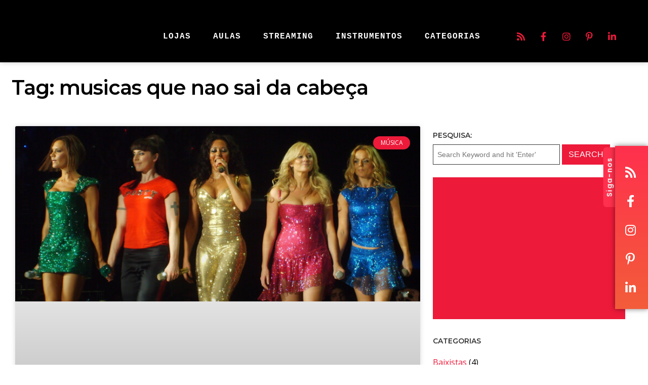

--- FILE ---
content_type: text/html; charset=UTF-8
request_url: https://mundodemusicas.com/tag/musicas-que-nao-sai-da-cabeca/
body_size: 26148
content:
<!DOCTYPE html>
<html lang="pt-PT">
<head>
	<meta charset="UTF-8">
	<meta name="viewport" content="width=device-width, height=device-height, initial-scale=1.0, maximum-scale=1.0, user-scalable=no">
	<meta name='robots' content='index, follow, max-image-preview:large, max-snippet:-1, max-video-preview:-1' />

	<!-- This site is optimized with the Yoast SEO plugin v26.7 - https://yoast.com/wordpress/plugins/seo/ -->
	<title>musicas que nao sai da cabeça - Mundo de Músicas</title>
	<link rel="canonical" href="https://mundodemusicas.com/tag/musicas-que-nao-sai-da-cabeca/" />
	<meta property="og:locale" content="pt_PT" />
	<meta property="og:type" content="article" />
	<meta property="og:title" content="musicas que nao sai da cabeça - Mundo de Músicas" />
	<meta property="og:url" content="https://mundodemusicas.com/tag/musicas-que-nao-sai-da-cabeca/" />
	<meta property="og:site_name" content="Mundo de Músicas" />
	<meta name="twitter:card" content="summary_large_image" />
	<meta name="twitter:site" content="@MusicasMundo" />
	<script type="application/ld+json" class="yoast-schema-graph">{"@context":"https://schema.org","@graph":[{"@type":"CollectionPage","@id":"https://mundodemusicas.com/tag/musicas-que-nao-sai-da-cabeca/","url":"https://mundodemusicas.com/tag/musicas-que-nao-sai-da-cabeca/","name":"musicas que nao sai da cabeça - Mundo de Músicas","isPartOf":{"@id":"https://mundodemusicas.com/#website"},"primaryImageOfPage":{"@id":"https://mundodemusicas.com/tag/musicas-que-nao-sai-da-cabeca/#primaryimage"},"image":{"@id":"https://mundodemusicas.com/tag/musicas-que-nao-sai-da-cabeca/#primaryimage"},"thumbnailUrl":"https://mundodemusicas.com/wp-content/uploads/2015/07/musicas-que-ficam-na-cabeca.jpg","breadcrumb":{"@id":"https://mundodemusicas.com/tag/musicas-que-nao-sai-da-cabeca/#breadcrumb"},"inLanguage":"pt-PT"},{"@type":"ImageObject","inLanguage":"pt-PT","@id":"https://mundodemusicas.com/tag/musicas-que-nao-sai-da-cabeca/#primaryimage","url":"https://mundodemusicas.com/wp-content/uploads/2015/07/musicas-que-ficam-na-cabeca.jpg","contentUrl":"https://mundodemusicas.com/wp-content/uploads/2015/07/musicas-que-ficam-na-cabeca.jpg","width":740,"height":320,"caption":"músicas que não saem da cabeça"},{"@type":"BreadcrumbList","@id":"https://mundodemusicas.com/tag/musicas-que-nao-sai-da-cabeca/#breadcrumb","itemListElement":[{"@type":"ListItem","position":1,"name":"Home - Mundo de Músicas","item":"https://mundodemusicas.com/"},{"@type":"ListItem","position":2,"name":"musicas que nao sai da cabeça"}]},{"@type":"WebSite","@id":"https://mundodemusicas.com/#website","url":"https://mundodemusicas.com/","name":"Mundo de Músicas","description":"Textos de opinião, dissertações, crónicas, reviews de álbuns, entrevistas e histórias de bastidores.","publisher":{"@id":"https://mundodemusicas.com/#organization"},"potentialAction":[{"@type":"SearchAction","target":{"@type":"EntryPoint","urlTemplate":"https://mundodemusicas.com/?s={search_term_string}"},"query-input":{"@type":"PropertyValueSpecification","valueRequired":true,"valueName":"search_term_string"}}],"inLanguage":"pt-PT"},{"@type":"Organization","@id":"https://mundodemusicas.com/#organization","name":"Mundo de Músicas","url":"https://mundodemusicas.com/","logo":{"@type":"ImageObject","inLanguage":"pt-PT","@id":"https://mundodemusicas.com/#/schema/logo/image/","url":"https://mundodemusicas.com/wp-content/uploads/2025/08/cropped-mundo-de-musicas-logo.png","contentUrl":"https://mundodemusicas.com/wp-content/uploads/2025/08/cropped-mundo-de-musicas-logo.png","width":400,"height":107,"caption":"Mundo de Músicas"},"image":{"@id":"https://mundodemusicas.com/#/schema/logo/image/"},"sameAs":["https://www.facebook.com/blogmundodemusicas/","https://x.com/MusicasMundo","https://instagram.com/mundodemusicas/","https://www.pinterest.com/mundodemusicas/","https://www.youtube.com/c/Mundodemusicas"]}]}</script>
	<!-- / Yoast SEO plugin. -->


<link rel='dns-prefetch' href='//cdn.jsdelivr.net' />
<link rel='dns-prefetch' href='//fonts.googleapis.com' />
<link rel="alternate" type="application/rss+xml"  title="The Sonaar Podcaster WordPress Theme" href="https://mundodemusicas.com/feed/podcast"/>
<style id='wp-img-auto-sizes-contain-inline-css' type='text/css'>
img:is([sizes=auto i],[sizes^="auto," i]){contain-intrinsic-size:3000px 1500px}
/*# sourceURL=wp-img-auto-sizes-contain-inline-css */
</style>
<style id='wp-emoji-styles-inline-css' type='text/css'>

	img.wp-smiley, img.emoji {
		display: inline !important;
		border: none !important;
		box-shadow: none !important;
		height: 1em !important;
		width: 1em !important;
		margin: 0 0.07em !important;
		vertical-align: -0.1em !important;
		background: none !important;
		padding: 0 !important;
	}
/*# sourceURL=wp-emoji-styles-inline-css */
</style>
<link rel='stylesheet' id='wp-block-library-css' href='https://mundodemusicas.com/wp-includes/css/dist/block-library/style.min.css?ver=6.9' type='text/css' media='all' />
<style id='classic-theme-styles-inline-css' type='text/css'>
/*! This file is auto-generated */
.wp-block-button__link{color:#fff;background-color:#32373c;border-radius:9999px;box-shadow:none;text-decoration:none;padding:calc(.667em + 2px) calc(1.333em + 2px);font-size:1.125em}.wp-block-file__button{background:#32373c;color:#fff;text-decoration:none}
/*# sourceURL=/wp-includes/css/classic-themes.min.css */
</style>
<link rel='stylesheet' id='dashicons-css' href='https://mundodemusicas.com/wp-includes/css/dashicons.min.css?ver=6.9' type='text/css' media='all' />
<link rel='stylesheet' id='essgrid-blocks-editor-css-css' href='https://mundodemusicas.com/wp-content/plugins/essential-grid/public/includes/builders/gutenberg/build/index.css?ver=1765801328' type='text/css' media='all' />
<style id='global-styles-inline-css' type='text/css'>
:root{--wp--preset--aspect-ratio--square: 1;--wp--preset--aspect-ratio--4-3: 4/3;--wp--preset--aspect-ratio--3-4: 3/4;--wp--preset--aspect-ratio--3-2: 3/2;--wp--preset--aspect-ratio--2-3: 2/3;--wp--preset--aspect-ratio--16-9: 16/9;--wp--preset--aspect-ratio--9-16: 9/16;--wp--preset--color--black: #000000;--wp--preset--color--cyan-bluish-gray: #abb8c3;--wp--preset--color--white: #ffffff;--wp--preset--color--pale-pink: #f78da7;--wp--preset--color--vivid-red: #cf2e2e;--wp--preset--color--luminous-vivid-orange: #ff6900;--wp--preset--color--luminous-vivid-amber: #fcb900;--wp--preset--color--light-green-cyan: #7bdcb5;--wp--preset--color--vivid-green-cyan: #00d084;--wp--preset--color--pale-cyan-blue: #8ed1fc;--wp--preset--color--vivid-cyan-blue: #0693e3;--wp--preset--color--vivid-purple: #9b51e0;--wp--preset--gradient--vivid-cyan-blue-to-vivid-purple: linear-gradient(135deg,rgb(6,147,227) 0%,rgb(155,81,224) 100%);--wp--preset--gradient--light-green-cyan-to-vivid-green-cyan: linear-gradient(135deg,rgb(122,220,180) 0%,rgb(0,208,130) 100%);--wp--preset--gradient--luminous-vivid-amber-to-luminous-vivid-orange: linear-gradient(135deg,rgb(252,185,0) 0%,rgb(255,105,0) 100%);--wp--preset--gradient--luminous-vivid-orange-to-vivid-red: linear-gradient(135deg,rgb(255,105,0) 0%,rgb(207,46,46) 100%);--wp--preset--gradient--very-light-gray-to-cyan-bluish-gray: linear-gradient(135deg,rgb(238,238,238) 0%,rgb(169,184,195) 100%);--wp--preset--gradient--cool-to-warm-spectrum: linear-gradient(135deg,rgb(74,234,220) 0%,rgb(151,120,209) 20%,rgb(207,42,186) 40%,rgb(238,44,130) 60%,rgb(251,105,98) 80%,rgb(254,248,76) 100%);--wp--preset--gradient--blush-light-purple: linear-gradient(135deg,rgb(255,206,236) 0%,rgb(152,150,240) 100%);--wp--preset--gradient--blush-bordeaux: linear-gradient(135deg,rgb(254,205,165) 0%,rgb(254,45,45) 50%,rgb(107,0,62) 100%);--wp--preset--gradient--luminous-dusk: linear-gradient(135deg,rgb(255,203,112) 0%,rgb(199,81,192) 50%,rgb(65,88,208) 100%);--wp--preset--gradient--pale-ocean: linear-gradient(135deg,rgb(255,245,203) 0%,rgb(182,227,212) 50%,rgb(51,167,181) 100%);--wp--preset--gradient--electric-grass: linear-gradient(135deg,rgb(202,248,128) 0%,rgb(113,206,126) 100%);--wp--preset--gradient--midnight: linear-gradient(135deg,rgb(2,3,129) 0%,rgb(40,116,252) 100%);--wp--preset--font-size--small: 13px;--wp--preset--font-size--medium: 20px;--wp--preset--font-size--large: 36px;--wp--preset--font-size--x-large: 42px;--wp--preset--spacing--20: 0.44rem;--wp--preset--spacing--30: 0.67rem;--wp--preset--spacing--40: 1rem;--wp--preset--spacing--50: 1.5rem;--wp--preset--spacing--60: 2.25rem;--wp--preset--spacing--70: 3.38rem;--wp--preset--spacing--80: 5.06rem;--wp--preset--shadow--natural: 6px 6px 9px rgba(0, 0, 0, 0.2);--wp--preset--shadow--deep: 12px 12px 50px rgba(0, 0, 0, 0.4);--wp--preset--shadow--sharp: 6px 6px 0px rgba(0, 0, 0, 0.2);--wp--preset--shadow--outlined: 6px 6px 0px -3px rgb(255, 255, 255), 6px 6px rgb(0, 0, 0);--wp--preset--shadow--crisp: 6px 6px 0px rgb(0, 0, 0);}:where(.is-layout-flex){gap: 0.5em;}:where(.is-layout-grid){gap: 0.5em;}body .is-layout-flex{display: flex;}.is-layout-flex{flex-wrap: wrap;align-items: center;}.is-layout-flex > :is(*, div){margin: 0;}body .is-layout-grid{display: grid;}.is-layout-grid > :is(*, div){margin: 0;}:where(.wp-block-columns.is-layout-flex){gap: 2em;}:where(.wp-block-columns.is-layout-grid){gap: 2em;}:where(.wp-block-post-template.is-layout-flex){gap: 1.25em;}:where(.wp-block-post-template.is-layout-grid){gap: 1.25em;}.has-black-color{color: var(--wp--preset--color--black) !important;}.has-cyan-bluish-gray-color{color: var(--wp--preset--color--cyan-bluish-gray) !important;}.has-white-color{color: var(--wp--preset--color--white) !important;}.has-pale-pink-color{color: var(--wp--preset--color--pale-pink) !important;}.has-vivid-red-color{color: var(--wp--preset--color--vivid-red) !important;}.has-luminous-vivid-orange-color{color: var(--wp--preset--color--luminous-vivid-orange) !important;}.has-luminous-vivid-amber-color{color: var(--wp--preset--color--luminous-vivid-amber) !important;}.has-light-green-cyan-color{color: var(--wp--preset--color--light-green-cyan) !important;}.has-vivid-green-cyan-color{color: var(--wp--preset--color--vivid-green-cyan) !important;}.has-pale-cyan-blue-color{color: var(--wp--preset--color--pale-cyan-blue) !important;}.has-vivid-cyan-blue-color{color: var(--wp--preset--color--vivid-cyan-blue) !important;}.has-vivid-purple-color{color: var(--wp--preset--color--vivid-purple) !important;}.has-black-background-color{background-color: var(--wp--preset--color--black) !important;}.has-cyan-bluish-gray-background-color{background-color: var(--wp--preset--color--cyan-bluish-gray) !important;}.has-white-background-color{background-color: var(--wp--preset--color--white) !important;}.has-pale-pink-background-color{background-color: var(--wp--preset--color--pale-pink) !important;}.has-vivid-red-background-color{background-color: var(--wp--preset--color--vivid-red) !important;}.has-luminous-vivid-orange-background-color{background-color: var(--wp--preset--color--luminous-vivid-orange) !important;}.has-luminous-vivid-amber-background-color{background-color: var(--wp--preset--color--luminous-vivid-amber) !important;}.has-light-green-cyan-background-color{background-color: var(--wp--preset--color--light-green-cyan) !important;}.has-vivid-green-cyan-background-color{background-color: var(--wp--preset--color--vivid-green-cyan) !important;}.has-pale-cyan-blue-background-color{background-color: var(--wp--preset--color--pale-cyan-blue) !important;}.has-vivid-cyan-blue-background-color{background-color: var(--wp--preset--color--vivid-cyan-blue) !important;}.has-vivid-purple-background-color{background-color: var(--wp--preset--color--vivid-purple) !important;}.has-black-border-color{border-color: var(--wp--preset--color--black) !important;}.has-cyan-bluish-gray-border-color{border-color: var(--wp--preset--color--cyan-bluish-gray) !important;}.has-white-border-color{border-color: var(--wp--preset--color--white) !important;}.has-pale-pink-border-color{border-color: var(--wp--preset--color--pale-pink) !important;}.has-vivid-red-border-color{border-color: var(--wp--preset--color--vivid-red) !important;}.has-luminous-vivid-orange-border-color{border-color: var(--wp--preset--color--luminous-vivid-orange) !important;}.has-luminous-vivid-amber-border-color{border-color: var(--wp--preset--color--luminous-vivid-amber) !important;}.has-light-green-cyan-border-color{border-color: var(--wp--preset--color--light-green-cyan) !important;}.has-vivid-green-cyan-border-color{border-color: var(--wp--preset--color--vivid-green-cyan) !important;}.has-pale-cyan-blue-border-color{border-color: var(--wp--preset--color--pale-cyan-blue) !important;}.has-vivid-cyan-blue-border-color{border-color: var(--wp--preset--color--vivid-cyan-blue) !important;}.has-vivid-purple-border-color{border-color: var(--wp--preset--color--vivid-purple) !important;}.has-vivid-cyan-blue-to-vivid-purple-gradient-background{background: var(--wp--preset--gradient--vivid-cyan-blue-to-vivid-purple) !important;}.has-light-green-cyan-to-vivid-green-cyan-gradient-background{background: var(--wp--preset--gradient--light-green-cyan-to-vivid-green-cyan) !important;}.has-luminous-vivid-amber-to-luminous-vivid-orange-gradient-background{background: var(--wp--preset--gradient--luminous-vivid-amber-to-luminous-vivid-orange) !important;}.has-luminous-vivid-orange-to-vivid-red-gradient-background{background: var(--wp--preset--gradient--luminous-vivid-orange-to-vivid-red) !important;}.has-very-light-gray-to-cyan-bluish-gray-gradient-background{background: var(--wp--preset--gradient--very-light-gray-to-cyan-bluish-gray) !important;}.has-cool-to-warm-spectrum-gradient-background{background: var(--wp--preset--gradient--cool-to-warm-spectrum) !important;}.has-blush-light-purple-gradient-background{background: var(--wp--preset--gradient--blush-light-purple) !important;}.has-blush-bordeaux-gradient-background{background: var(--wp--preset--gradient--blush-bordeaux) !important;}.has-luminous-dusk-gradient-background{background: var(--wp--preset--gradient--luminous-dusk) !important;}.has-pale-ocean-gradient-background{background: var(--wp--preset--gradient--pale-ocean) !important;}.has-electric-grass-gradient-background{background: var(--wp--preset--gradient--electric-grass) !important;}.has-midnight-gradient-background{background: var(--wp--preset--gradient--midnight) !important;}.has-small-font-size{font-size: var(--wp--preset--font-size--small) !important;}.has-medium-font-size{font-size: var(--wp--preset--font-size--medium) !important;}.has-large-font-size{font-size: var(--wp--preset--font-size--large) !important;}.has-x-large-font-size{font-size: var(--wp--preset--font-size--x-large) !important;}
:where(.wp-block-post-template.is-layout-flex){gap: 1.25em;}:where(.wp-block-post-template.is-layout-grid){gap: 1.25em;}
:where(.wp-block-term-template.is-layout-flex){gap: 1.25em;}:where(.wp-block-term-template.is-layout-grid){gap: 1.25em;}
:where(.wp-block-columns.is-layout-flex){gap: 2em;}:where(.wp-block-columns.is-layout-grid){gap: 2em;}
:root :where(.wp-block-pullquote){font-size: 1.5em;line-height: 1.6;}
/*# sourceURL=global-styles-inline-css */
</style>
<link rel='stylesheet' id='elementor-frontend-css' href='https://mundodemusicas.com/wp-content/plugins/elementor/assets/css/frontend.min.css?ver=3.34.1' type='text/css' media='all' />
<link rel='stylesheet' id='sr-addons-elementor-css' href='https://mundodemusicas.com/wp-content/plugins/elementor-for-sonaar/assets/css/sonaar-addons-elementor.css?ver=2.5.2' type='text/css' media='all' />
<link rel='stylesheet' id='iron-master-css' href='https://mundodemusicas.com/wp-content/themes/sonaar/dist/css/main.min.css?ver=4.28.1' type='text/css' media='all' />
<link rel='stylesheet' id='sonaar-child-style-css' href='https://mundodemusicas.com/wp-content/themes/sonaar-child/style.css?ver=4.27.4' type='text/css' media='all' />
<link rel='stylesheet' id='sr-font-awesome-css' href='https://mundodemusicas.com/wp-content/themes/sonaar/includes/sonaar-music/fontawesome/css/fontawesome.min.css?ver=5.12.0' type='text/css' media='all' />
<link rel='stylesheet' id='sr-font-awesome-brand-css' href='https://mundodemusicas.com/wp-content/themes/sonaar/includes/sonaar-music/fontawesome/css/brands.min.css?ver=5.12.0' type='text/css' media='all' />
<link rel='stylesheet' id='sr-font-awesome-solid-css' href='https://mundodemusicas.com/wp-content/themes/sonaar/includes/sonaar-music/fontawesome/css/solid.min.css?ver=5.12.0' type='text/css' media='all' />
<link rel='stylesheet' id='sr-font-awesome-regular-css' href='https://mundodemusicas.com/wp-content/themes/sonaar/includes/sonaar-music/fontawesome/css/regular.min.css?ver=5.12.0' type='text/css' media='all' />
<link rel='stylesheet' id='sr-google-font-css' href='//fonts.googleapis.com/css?family=Open+Sans:400|Montserrat:600|Poppins:600|Cousine:400' type='text/css' media='all' />
<link rel='stylesheet' id='widget-heading-css' href='https://mundodemusicas.com/wp-content/plugins/elementor/assets/css/widget-heading.min.css?ver=3.34.1' type='text/css' media='all' />
<link rel='stylesheet' id='widget-posts-css' href='https://mundodemusicas.com/wp-content/plugins/elementor-pro/assets/css/widget-posts.min.css?ver=3.34.0' type='text/css' media='all' />
<link rel='stylesheet' id='elementor-icons-css' href='https://mundodemusicas.com/wp-content/plugins/elementor/assets/lib/eicons/css/elementor-icons.min.css?ver=5.45.0' type='text/css' media='all' />
<link rel='stylesheet' id='elementor-post-5608-css' href='https://mundodemusicas.com/wp-content/uploads/elementor/css/post-5608.css?ver=1768577937' type='text/css' media='all' />
<link rel='stylesheet' id='font-awesome-5-all-css' href='https://mundodemusicas.com/wp-content/plugins/elementor/assets/lib/font-awesome/css/all.min.css?ver=3.34.1' type='text/css' media='all' />
<link rel='stylesheet' id='font-awesome-4-shim-css' href='https://mundodemusicas.com/wp-content/plugins/elementor/assets/lib/font-awesome/css/v4-shims.min.css?ver=3.34.1' type='text/css' media='all' />
<link rel='stylesheet' id='elementor-post-20140-css' href='https://mundodemusicas.com/wp-content/uploads/elementor/css/post-20140.css?ver=1768577938' type='text/css' media='all' />
<link rel='stylesheet' id='iron-custom-styles-css' href='https://mundodemusicas.com/?load=custom-style.css&#038;ver=1768842380' type='text/css' media='all' />
<style id='iron-custom-styles-inline-css' type='text/css'>
#page-banner{height:350px;}
/*# sourceURL=iron-custom-styles-inline-css */
</style>
<link rel='stylesheet' id='tp-fontello-css' href='https://mundodemusicas.com/wp-content/plugins/essential-grid/public/assets/font/fontello/css/fontello.css?ver=3.1.10' type='text/css' media='all' />
<link rel='stylesheet' id='esg-plugin-settings-css' href='https://mundodemusicas.com/wp-content/plugins/essential-grid/public/assets/css/settings.css?ver=3.1.10' type='text/css' media='all' />
<link rel='stylesheet' id='tp-open-sans-css' href='https://fonts.googleapis.com/css?family=Open+Sans%3A300%2C400%2C600%2C700%2C800&#038;ver=1.1.6' type='text/css' media='all' />
<link rel='stylesheet' id='elementor-gf-local-roboto-css' href='https://mundodemusicas.com/wp-content/uploads/elementor/google-fonts/css/roboto.css?ver=1758129223' type='text/css' media='all' />
<link rel='stylesheet' id='elementor-gf-local-robotoslab-css' href='https://mundodemusicas.com/wp-content/uploads/elementor/google-fonts/css/robotoslab.css?ver=1758129230' type='text/css' media='all' />
<link rel='stylesheet' id='elementor-icons-shared-0-css' href='https://mundodemusicas.com/wp-content/plugins/elementor/assets/lib/font-awesome/css/fontawesome.min.css?ver=5.15.3' type='text/css' media='all' />
<link rel='stylesheet' id='elementor-icons-fa-solid-css' href='https://mundodemusicas.com/wp-content/plugins/elementor/assets/lib/font-awesome/css/solid.min.css?ver=5.15.3' type='text/css' media='all' />
<script type="text/javascript" src="//cdn.jsdelivr.net/npm/vue@2/dist/vue.min.js" id="vue-js"></script>
<script type="text/javascript" src="//cdn.jsdelivr.net/npm/d3@5/dist/d3.min.js" id="d3-js"></script>
<script type="text/javascript" src="https://mundodemusicas.com/wp-includes/js/jquery/jquery.min.js?ver=3.7.1" id="jquery-core-js"></script>
<script type="text/javascript" src="https://mundodemusicas.com/wp-includes/js/jquery/jquery-migrate.min.js?ver=3.4.1" id="jquery-migrate-js"></script>
<script type="text/javascript" src="https://mundodemusicas.com/wp-content/plugins/elementor/assets/lib/font-awesome/js/v4-shims.min.js?ver=3.34.1" id="font-awesome-4-shim-js"></script>
<script type="text/javascript" id="tp-tools-js-before">
/* <![CDATA[ */
window.ESG ??={};ESG.E ??={};ESG.E.site_url='https://mundodemusicas.com';ESG.E.plugin_url='https://mundodemusicas.com/wp-content/plugins/essential-grid/';ESG.E.ajax_url='https://mundodemusicas.com/wp-admin/admin-ajax.php';ESG.E.nonce='67a4b88dfb';ESG.E.tptools=true;ESG.E.waitTptFunc ??=[];ESG.F ??={};ESG.F.waitTpt=() =>{if ( typeof jQuery==='undefined' ||!window?._tpt?.regResource ||!ESG?.E?.plugin_url ||(!ESG.E.tptools && !window?.SR7?.E?.plugin_url) ) return setTimeout(ESG.F.waitTpt,29);if (!window._tpt.gsap) window._tpt.regResource({id:'tpgsap',url:ESG.E.tptools && ESG.E.plugin_url+'public/assets/js/libs/tpgsap.js' ||SR7.E.plugin_url + 'public/js/libs/tpgsap.js'});_tpt.checkResources(['tpgsap']).then(() =>{if (window.tpGS && !_tpt?.Back){_tpt.eases=tpGS.eases;Object.keys(_tpt.eases).forEach((e) => {_tpt[e] ===undefined && (_tpt[e]=tpGS[e])});}ESG.E.waitTptFunc.forEach((f) =>{typeof f ==='function' && f();});ESG.E.waitTptFunc=[];});}
//# sourceURL=tp-tools-js-before
/* ]]> */
</script>
<script type="text/javascript" src="https://mundodemusicas.com/wp-content/plugins/essential-grid/public/assets/js/libs/tptools.js?ver=6.7.36" id="tp-tools-js" async="async" data-wp-strategy="async"></script>
<link rel="https://api.w.org/" href="https://mundodemusicas.com/wp-json/" /><link rel="alternate" title="JSON" type="application/json" href="https://mundodemusicas.com/wp-json/wp/v2/tags/5467" /><link rel="EditURI" type="application/rsd+xml" title="RSD" href="https://mundodemusicas.com/xmlrpc.php?rsd" />
<meta name="generator" content="WordPress 6.9" />
<!-- Google tag (gtag.js) -->
<script async src="https://www.googletagmanager.com/gtag/js?id=G-6483NR8MPT"></script>
<script>
  window.dataLayer = window.dataLayer || [];
  function gtag(){dataLayer.push(arguments);}
  gtag('js', new Date());

  gtag('config', 'G-6483NR8MPT');
</script><meta name="generator" content="Elementor 3.34.1; features: additional_custom_breakpoints; settings: css_print_method-external, google_font-enabled, font_display-auto">
			<style>
				.e-con.e-parent:nth-of-type(n+4):not(.e-lazyloaded):not(.e-no-lazyload),
				.e-con.e-parent:nth-of-type(n+4):not(.e-lazyloaded):not(.e-no-lazyload) * {
					background-image: none !important;
				}
				@media screen and (max-height: 1024px) {
					.e-con.e-parent:nth-of-type(n+3):not(.e-lazyloaded):not(.e-no-lazyload),
					.e-con.e-parent:nth-of-type(n+3):not(.e-lazyloaded):not(.e-no-lazyload) * {
						background-image: none !important;
					}
				}
				@media screen and (max-height: 640px) {
					.e-con.e-parent:nth-of-type(n+2):not(.e-lazyloaded):not(.e-no-lazyload),
					.e-con.e-parent:nth-of-type(n+2):not(.e-lazyloaded):not(.e-no-lazyload) * {
						background-image: none !important;
					}
				}
			</style>
			<link rel="icon" href="https://mundodemusicas.com/wp-content/uploads/2025/08/cropped-mm-apple-touch-icon-144x144-1-150x150.png" sizes="32x32" />
<link rel="icon" href="https://mundodemusicas.com/wp-content/uploads/2025/08/cropped-mm-apple-touch-icon-144x144-1.png" sizes="192x192" />
<link rel="apple-touch-icon" href="https://mundodemusicas.com/wp-content/uploads/2025/08/cropped-mm-apple-touch-icon-144x144-1.png" />
<meta name="msapplication-TileImage" content="https://mundodemusicas.com/wp-content/uploads/2025/08/cropped-mm-apple-touch-icon-144x144-1.png" />
<link rel="icon" href="https://mundodemusicas.com/wp-content/uploads/2025/08/cropped-mm-apple-touch-icon-144x144-1-150x150.png" sizes="32x32" />
<link rel="icon" href="https://mundodemusicas.com/wp-content/uploads/2025/08/cropped-mm-apple-touch-icon-144x144-1.png" sizes="192x192" />
<link rel="apple-touch-icon" href="https://mundodemusicas.com/wp-content/uploads/2025/08/cropped-mm-apple-touch-icon-144x144-1.png" />
<meta name="msapplication-TileImage" content="https://mundodemusicas.com/wp-content/uploads/2025/08/cropped-mm-apple-touch-icon-144x144-1.png" />
</head>
<body class="archive tag tag-musicas-que-nao-sai-da-cabeca tag-5467 wp-custom-logo wp-theme-sonaar wp-child-theme-sonaar-child lang-pt-PT layout-wide fixed_header _podcastr_elementor elementor-page-20140 elementor-default elementor-template-full-width elementor-kit-5608">
	<div id="overlay"><div class="perspective"></div></div>
	
	
			<header class="sr-header" style="position:relative ;z-index:99;" data-template="6126"><style>.elementor-6126 .elementor-element.elementor-element-6b6fe9f > .elementor-container > .elementor-column > .elementor-widget-wrap{align-content:center;align-items:center;}.elementor-6126 .elementor-element.elementor-element-6b6fe9f:not(.elementor-motion-effects-element-type-background), .elementor-6126 .elementor-element.elementor-element-6b6fe9f > .elementor-motion-effects-container > .elementor-motion-effects-layer{background-color:#000000;}.elementor-6126 .elementor-element.elementor-element-6b6fe9f{box-shadow:0px 0px 10px 0px rgba(0, 0, 0, 0.21);transition:background 0.3s, border 0.3s, border-radius 0.3s, box-shadow 0.3s;margin-top:0px;margin-bottom:0px;padding:35px 30px 15px 30px;}.elementor-6126 .elementor-element.elementor-element-6b6fe9f > .elementor-background-overlay{transition:background 0.3s, border-radius 0.3s, opacity 0.3s;}.elementor-6126 .elementor-element.elementor-element-6b6fe9f.sr_sticky_showup{padding:0px 30px 0px 30px;}.elementor-6126 .elementor-element.elementor-element-3098e3a .sr-site-logo-container, .elementor-6126 .elementor-element.elementor-element-3098e3a .sr-caption-width figcaption{text-align:left;}.elementor-6126 .elementor-element.elementor-element-3098e3a .sr-site-logo .sr-site-logo-container img{max-height:50px;width:auto;}.sr_sticky_showup .elementor-element-3098e3a .sr-site-logo .sr-site-logo-container img{max-height:35px!important;width:auto!important;}.elementor-6126 .elementor-element.elementor-element-3098e3a .sr-site-logo-container .sr-site-logo-img{border-style:none;}.elementor-6126 .elementor-element.elementor-element-3098e3a .widget-image-caption{margin-top:0px;margin-bottom:0px;}.elementor-bc-flex-widget .elementor-6126 .elementor-element.elementor-element-68bafac.elementor-column .elementor-widget-wrap{align-items:flex-end;}.elementor-6126 .elementor-element.elementor-element-68bafac.elementor-column.elementor-element[data-element_type="column"] > .elementor-widget-wrap.elementor-element-populated{align-content:flex-end;align-items:flex-end;}.elementor-6126 .elementor-element.elementor-element-68bafac > .elementor-widget-wrap > .elementor-widget:not(.elementor-widget__width-auto):not(.elementor-widget__width-initial):not(:last-child):not(.elementor-absolute){margin-block-end:0px;}.elementor-6126 .elementor-element.elementor-element-d24bb84 .sr-menu--vertical .menu-item a{text-align:center;}.elementor-6126 .elementor-element.elementor-element-d24bb84 .sr-e-menu-toggle{margin:0 auto;}.elementor-6126 .elementor-element.elementor-element-d24bb84 .menu-item{font-family:"Cousine", Sans-serif;font-size:16px;font-weight:400;text-transform:uppercase;line-height:1em;letter-spacing:1px;}.elementor-6126 .elementor-element.elementor-element-d24bb84 .menu-item a{color:#FFFFFF;padding-left:0px;padding-right:0px;padding-top:18px;padding-bottom:18px;}.elementor-6126 .elementor-element.elementor-element-d24bb84 .menu-item a:hover,
					.elementor-6126 .elementor-element.elementor-element-d24bb84 .menu-item a:focus,
					.elementor-6126 .elementor-element.elementor-element-d24bb84 .menu-item a:active{color:#ED1A3A;}.elementor-6126 .elementor-element.elementor-element-d24bb84 .sr-pointer--underline a:after, 
					.elementor-6126 .elementor-element.elementor-element-d24bb84 .sr-pointer--overline a:before,
					.elementor-6126 .elementor-element.elementor-element-d24bb84 .sr-pointer--doubleline a:before, .elementor-6126 .elementor-element.elementor-element-d24bb84 .sr-pointer--doubleline a:after{background-color:#ED1A3A;height:5px;}.elementor-6126 .elementor-element.elementor-element-d24bb84 .sr-menu--horizontal ul:not(.sub-menu) > li:not(:last-child){margin-right:40px!important;}.elementor-6126 .elementor-element.elementor-element-d24bb84 .sub-menu .menu-item a{color:#FFFFFF;background-color:#000000;padding-left:15px;padding-right:15px;padding-top:20px;padding-bottom:20px;}.elementor-6126 .elementor-element.elementor-element-d24bb84 .sub-menu .menu-item:not(.active) a:hover,
					.elementor-6126 .elementor-element.elementor-element-d24bb84 .sub-menu .menu-item:not(.active) a:focus{color:#FFFFFF;background-color:#FF304D;}.elementor-6126 .elementor-element.elementor-element-d24bb84 .sr-menu--horizontal > ul > li > .sub-menu{padding-top:10px !important;}.elementor-6126 .elementor-element.elementor-element-d24bb84 .sr-e-mobile.sr-menu--vertical{background-color:#000000;}.elementor-6126 .elementor-element.elementor-element-443bb83.elementor-column > .elementor-widget-wrap{justify-content:flex-end;}.elementor-6126 .elementor-element.elementor-element-e94568c{--grid-template-columns:repeat(0, auto);--icon-size:18px;--grid-column-gap:5px;--grid-row-gap:0px;}.elementor-6126 .elementor-element.elementor-element-e94568c .elementor-widget-container{text-align:center;}.elementor-6126 .elementor-element.elementor-element-e94568c .elementor-social-icon{background-color:#000000;}.elementor-6126 .elementor-element.elementor-element-e94568c .elementor-social-icon i{color:#ED1A3A;}.elementor-6126 .elementor-element.elementor-element-e94568c .elementor-social-icon svg{fill:#ED1A3A;}.elementor-6126 .elementor-element.elementor-element-229804c > .elementor-container > .elementor-column > .elementor-widget-wrap{align-content:center;align-items:center;}.elementor-6126 .elementor-element.elementor-element-229804c:not(.elementor-motion-effects-element-type-background), .elementor-6126 .elementor-element.elementor-element-229804c > .elementor-motion-effects-container > .elementor-motion-effects-layer{background-color:#000000;}.elementor-6126 .elementor-element.elementor-element-229804c{box-shadow:0px 0px 10px 0px rgba(0, 0, 0, 0.21);transition:background 0.3s, border 0.3s, border-radius 0.3s, box-shadow 0.3s;margin-top:0px;margin-bottom:0px;padding:10px 10px 10px 10px;}.elementor-6126 .elementor-element.elementor-element-229804c > .elementor-background-overlay{transition:background 0.3s, border-radius 0.3s, opacity 0.3s;}.elementor-6126 .elementor-element.elementor-element-229804c.sr_sticky_showup{padding:0px 30px 0px 30px;box-shadow:0px 0px 10px 0px rgba(0,0,0,0.5);}.elementor-6126 .elementor-element.elementor-element-e79bab9.elementor-column > .elementor-widget-wrap{justify-content:space-between;}.elementor-6126 .elementor-element.elementor-element-4e11fd1{width:auto;max-width:auto;}.elementor-6126 .elementor-element.elementor-element-4e11fd1 .sr-site-logo-container, .elementor-6126 .elementor-element.elementor-element-4e11fd1 .sr-caption-width figcaption{text-align:left;}.elementor-6126 .elementor-element.elementor-element-4e11fd1 .sr-site-logo .sr-site-logo-container img{max-height:45px;width:auto;}.sr_sticky_showup .elementor-element-4e11fd1 .sr-site-logo .sr-site-logo-container img{max-height:25px!important;width:auto!important;}.elementor-6126 .elementor-element.elementor-element-4e11fd1 .sr-site-logo-container .sr-site-logo-img{border-style:none;}.elementor-6126 .elementor-element.elementor-element-4e11fd1 .widget-image-caption{margin-top:0px;margin-bottom:0px;}body .sr-offcanvas-content-8e6fbb6{background-color:#000000;}.elementor-6126 .elementor-element.elementor-element-8e6fbb6 .sr-offcanvas-toggle{direction:rtl;background-color:#00000000;}.elementor-6126 .elementor-element.elementor-element-8e6fbb6{width:auto;max-width:auto;}.sr-offcanvas-content-open.sr-offcanvas-content-left[sr-oc-transition="push"] .sr-offcanvas-container.sr-offcanvas-content-visible>header .sr-sticky,
                    .sr-offcanvas-content-open.sr-offcanvas-content-left[sr-oc-transition="reveal"] .sr-offcanvas-container.sr-offcanvas-content-visible:after,
                    .sr-offcanvas-content-open.sr-offcanvas-content-left[sr-oc-transition="reveal"] .sr-offcanvas-container.sr-offcanvas-content-visible>header .sr-sticky,
                    .sr-offcanvas-content-open.sr-offcanvas-content-left[sr-oc-transition="push"] .sr-offcanvas-container.sr-offcanvas-content-visible #sonaar-player.srt_sticky-player.enable,
                    .sr-offcanvas-content-open.sr-offcanvas-content-left[sr-oc-transition="reveal"] .sr-offcanvas-container.sr-offcanvas-content-visible #sonaar-player.srt_sticky-player.enable,
                    .sr-offcanvas-content-open.sr-offcanvas-content-left[sr-oc-transition="push"] .sr-offcanvas-container.sr-offcanvas-content-visible #overlay, 
                    .sr-offcanvas-content-open.sr-offcanvas-content-left[sr-oc-transition="reveal"] .sr-offcanvas-container.sr-offcanvas-content-visible #overlay, 
                    .sr-offcanvas-content-open.sr-offcanvas-content-left[sr-oc-transition="push"] .sr-offcanvas-container.sr-offcanvas-content-visible #pusher,
                    .sr-offcanvas-content-open.sr-offcanvas-content-left[sr-oc-transition="reveal"] .sr-offcanvas-container.sr-offcanvas-content-visible #pusher,
                    .elementor-html .block-template.sr-offcanvas-content-open.sr-offcanvas-content-left[sr-oc-transition="push"] .sr-offcanvas-container.sr-offcanvas-content-visible,
                    .elementor-html .block-template.sr-offcanvas-content-open.sr-offcanvas-content-left[sr-oc-transition="reveal"] .sr-offcanvas-container.sr-offcanvas-content-visible{transform:translateX(300px);}.sr-offcanvas-content-open.sr-offcanvas-content-left[sr-oc-transition="push"] .sr-offcanvas-container.sr-offcanvas-content-visible #sonaar-player.srt_sticky-player:not(.enable),
                    .sr-offcanvas-content-open.sr-offcanvas-content-left[sr-oc-transition="reveal"] .sr-offcanvas-container.sr-offcanvas-content-visible #sonaar-player.srt_sticky-player:not(.enable){transform:translate3d(300px, 94px, 0);}.sr-offcanvas-content-open.sr-offcanvas-content-right[sr-oc-transition="push"] .sr-offcanvas-container.sr-offcanvas-content-visible>header .sr-sticky,
                    .sr-offcanvas-content-open.sr-offcanvas-content-right[sr-oc-transition="reveal"] .sr-offcanvas-container.sr-offcanvas-content-visible:after,
                    .sr-offcanvas-content-open.sr-offcanvas-content-right[sr-oc-transition="reveal"] .sr-offcanvas-container.sr-offcanvas-content-visible>header .sr-sticky,
                    .sr-offcanvas-content-open.sr-offcanvas-content-right[sr-oc-transition="push"] .sr-offcanvas-container.sr-offcanvas-content-visible #sonaar-player.srt_sticky-player.enable,
                    .sr-offcanvas-content-open.sr-offcanvas-content-right[sr-oc-transition="reveal"] .sr-offcanvas-container.sr-offcanvas-content-visible #sonaar-player.srt_sticky-player.enable,
                    .sr-offcanvas-content-open.sr-offcanvas-content-right[sr-oc-transition="push"] .sr-offcanvas-container.sr-offcanvas-content-visible #overlay, 
                    .sr-offcanvas-content-open.sr-offcanvas-content-right[sr-oc-transition="reveal"] .sr-offcanvas-container.sr-offcanvas-content-visible #overlay, 
                    .sr-offcanvas-content-open.sr-offcanvas-content-right[sr-oc-transition="push"] .sr-offcanvas-container.sr-offcanvas-content-visible #pusher,
                    .sr-offcanvas-content-open.sr-offcanvas-content-right[sr-oc-transition="reveal"] .sr-offcanvas-container.sr-offcanvas-content-visible #pusher,
                    .elementor-html .block-template.sr-offcanvas-content-open.sr-offcanvas-content-right[sr-oc-transition="push"] .sr-offcanvas-container.sr-offcanvas-content-visible,
                    .elementor-html .block-template.sr-offcanvas-content-open.sr-offcanvas-content-right[sr-oc-transition="reveal"] .sr-offcanvas-container.sr-offcanvas-content-visible{transform:translateX(-300px);}.sr-offcanvas-content-open.sr-offcanvas-content-right[sr-oc-transition="push"] .sr-offcanvas-container.sr-offcanvas-content-visible #sonaar-player.srt_sticky-player:not(.enable),
                    .sr-offcanvas-content-open.sr-offcanvas-content-right[sr-oc-transition="reveal"] .sr-offcanvas-container.sr-offcanvas-content-visible #sonaar-player.srt_sticky-player:not(.enable){transform:translate3d(-300px, 94px, 0);}.sr-offcanvas-content-8e6fbb6{width:300px;}.elementor-6126 .elementor-element.elementor-element-8e6fbb6 .sr-offcanvas-toggle-wrap{text-align:right;}.elementor-6126 .elementor-element.elementor-element-8e6fbb6 .sr-offcanvas-toggle-wrap .sr-offcanvas-toggle-icon{font-size:28px;}.sr-offcanvas-close-8e6fbb6{color:#FFFFFF;}.sr-offcanvas-close-8e6fbb6 svg{fill:#FFFFFF;}.sr-offcanvas-content-8e6fbb6 .sr-offcanvas-close-8e6fbb6, .sr-offcanvas-content-8e6fbb6 .sr-offcanvas-close-8e6fbb6 .elementor-icon{font-size:28px;}.elementor-6126 .elementor-element.elementor-element-b89a3b3{transition:background 0.3s, border 0.3s, border-radius 0.3s, box-shadow 0.3s;}.elementor-6126 .elementor-element.elementor-element-b89a3b3 > .elementor-background-overlay{transition:background 0.3s, border-radius 0.3s, opacity 0.3s;}.elementor-6126 .elementor-element.elementor-element-968e2fb{width:auto;max-width:auto;top:46.5vh;z-index:9999;text-align:center;}.elementor-6126 .elementor-element.elementor-element-968e2fb > .elementor-widget-container{background-color:#FF304D;padding:5px 20px 10px 20px;border-radius:6px 6px 0px 6px;}body:not(.rtl) .elementor-6126 .elementor-element.elementor-element-968e2fb{right:14.5px;}body.rtl .elementor-6126 .elementor-element.elementor-element-968e2fb{left:14.5px;}.elementor-6126 .elementor-element.elementor-element-968e2fb .elementor-heading-title{font-family:"Poppins", Sans-serif;font-size:14px;font-weight:600;text-transform:none;letter-spacing:1.3px;color:#ffffff;}.elementor-6126 .elementor-element.elementor-element-8cb3fbd{width:auto;max-width:auto;top:40vh;z-index:9999;--e-icon-list-icon-size:24px;--icon-vertical-offset:0px;}.elementor-6126 .elementor-element.elementor-element-8cb3fbd > .elementor-widget-container{background-color:transparent;padding:40px 15px 30px 15px;background-image:linear-gradient(180deg, #FF304D 0%, #F35D3A 100%);border-radius:0px 0px 0px 0px;box-shadow:0px 0px 10px 0px rgba(0,0,0,0.5);}body:not(.rtl) .elementor-6126 .elementor-element.elementor-element-8cb3fbd{right:0vw;}body.rtl .elementor-6126 .elementor-element.elementor-element-8cb3fbd{left:0vw;}.elementor-6126 .elementor-element.elementor-element-8cb3fbd .elementor-icon-list-items:not(.elementor-inline-items) .elementor-icon-list-item:not(:last-child){padding-block-end:calc(33px/2);}.elementor-6126 .elementor-element.elementor-element-8cb3fbd .elementor-icon-list-items:not(.elementor-inline-items) .elementor-icon-list-item:not(:first-child){margin-block-start:calc(33px/2);}.elementor-6126 .elementor-element.elementor-element-8cb3fbd .elementor-icon-list-items.elementor-inline-items .elementor-icon-list-item{margin-inline:calc(33px/2);}.elementor-6126 .elementor-element.elementor-element-8cb3fbd .elementor-icon-list-items.elementor-inline-items{margin-inline:calc(-33px/2);}.elementor-6126 .elementor-element.elementor-element-8cb3fbd .elementor-icon-list-items.elementor-inline-items .elementor-icon-list-item:after{inset-inline-end:calc(-33px/2);}.elementor-6126 .elementor-element.elementor-element-8cb3fbd .elementor-icon-list-icon i{color:#ffffff;transition:color 0.3s;}.elementor-6126 .elementor-element.elementor-element-8cb3fbd .elementor-icon-list-icon svg{fill:#ffffff;transition:fill 0.3s;}.elementor-6126 .elementor-element.elementor-element-8cb3fbd .elementor-icon-list-item:hover .elementor-icon-list-icon i{color:#dddddd;}.elementor-6126 .elementor-element.elementor-element-8cb3fbd .elementor-icon-list-item:hover .elementor-icon-list-icon svg{fill:#dddddd;}.elementor-6126 .elementor-element.elementor-element-8cb3fbd .elementor-icon-list-text{transition:color 0.3s;}@media(max-width:1024px){.elementor-6126 .elementor-element.elementor-element-229804c.sr_sticky_showup{padding:0px 30px 0px 30px;}}@media(min-width:768px){.elementor-6126 .elementor-element.elementor-element-8daab8f{width:20%;}.elementor-6126 .elementor-element.elementor-element-68bafac{width:59.225%;}.elementor-6126 .elementor-element.elementor-element-443bb83{width:20%;}.elementor-6126 .elementor-element.elementor-element-e79bab9{width:100%;}}@media(max-width:1024px) and (min-width:768px){.elementor-6126 .elementor-element.elementor-element-8daab8f{width:40%;}.elementor-6126 .elementor-element.elementor-element-68bafac{width:20%;}.elementor-6126 .elementor-element.elementor-element-443bb83{width:40%;}.elementor-6126 .elementor-element.elementor-element-e79bab9{width:100%;}}@media(max-width:767px){.elementor-6126 .elementor-element.elementor-element-6b6fe9f{padding:10px 10px 10px 10px;}.elementor-6126 .elementor-element.elementor-element-8daab8f{width:40%;}.elementor-6126 .elementor-element.elementor-element-68bafac{width:10%;}.elementor-6126 .elementor-element.elementor-element-443bb83{width:50%;}.elementor-6126 .elementor-element.elementor-element-229804c.sr_sticky_showup{padding:0px 10px 0px 10px;}.elementor-6126 .elementor-element.elementor-element-e79bab9{width:100%;}.sr-offcanvas-content-open.sr-offcanvas-content-left[sr-oc-transition="push"] .sr-offcanvas-container.sr-offcanvas-content-visible>header .sr-sticky,
                    .sr-offcanvas-content-open.sr-offcanvas-content-left[sr-oc-transition="reveal"] .sr-offcanvas-container.sr-offcanvas-content-visible:after,
                    .sr-offcanvas-content-open.sr-offcanvas-content-left[sr-oc-transition="reveal"] .sr-offcanvas-container.sr-offcanvas-content-visible>header .sr-sticky,
                    .sr-offcanvas-content-open.sr-offcanvas-content-left[sr-oc-transition="push"] .sr-offcanvas-container.sr-offcanvas-content-visible #sonaar-player.srt_sticky-player.enable,
                    .sr-offcanvas-content-open.sr-offcanvas-content-left[sr-oc-transition="reveal"] .sr-offcanvas-container.sr-offcanvas-content-visible #sonaar-player.srt_sticky-player.enable,
                    .sr-offcanvas-content-open.sr-offcanvas-content-left[sr-oc-transition="push"] .sr-offcanvas-container.sr-offcanvas-content-visible #overlay, 
                    .sr-offcanvas-content-open.sr-offcanvas-content-left[sr-oc-transition="reveal"] .sr-offcanvas-container.sr-offcanvas-content-visible #overlay, 
                    .sr-offcanvas-content-open.sr-offcanvas-content-left[sr-oc-transition="push"] .sr-offcanvas-container.sr-offcanvas-content-visible #pusher,
                    .sr-offcanvas-content-open.sr-offcanvas-content-left[sr-oc-transition="reveal"] .sr-offcanvas-container.sr-offcanvas-content-visible #pusher,
                    .elementor-html .block-template.sr-offcanvas-content-open.sr-offcanvas-content-left[sr-oc-transition="push"] .sr-offcanvas-container.sr-offcanvas-content-visible,
                    .elementor-html .block-template.sr-offcanvas-content-open.sr-offcanvas-content-left[sr-oc-transition="reveal"] .sr-offcanvas-container.sr-offcanvas-content-visible{transform:translateX(100%);}.sr-offcanvas-content-open.sr-offcanvas-content-left[sr-oc-transition="push"] .sr-offcanvas-container.sr-offcanvas-content-visible #sonaar-player.srt_sticky-player:not(.enable),
                    .sr-offcanvas-content-open.sr-offcanvas-content-left[sr-oc-transition="reveal"] .sr-offcanvas-container.sr-offcanvas-content-visible #sonaar-player.srt_sticky-player:not(.enable){transform:translate3d(100%, 94px, 0);}.sr-offcanvas-content-open.sr-offcanvas-content-right[sr-oc-transition="push"] .sr-offcanvas-container.sr-offcanvas-content-visible>header .sr-sticky,
                    .sr-offcanvas-content-open.sr-offcanvas-content-right[sr-oc-transition="reveal"] .sr-offcanvas-container.sr-offcanvas-content-visible:after,
                    .sr-offcanvas-content-open.sr-offcanvas-content-right[sr-oc-transition="reveal"] .sr-offcanvas-container.sr-offcanvas-content-visible>header .sr-sticky,
                    .sr-offcanvas-content-open.sr-offcanvas-content-right[sr-oc-transition="push"] .sr-offcanvas-container.sr-offcanvas-content-visible #sonaar-player.srt_sticky-player.enable,
                    .sr-offcanvas-content-open.sr-offcanvas-content-right[sr-oc-transition="reveal"] .sr-offcanvas-container.sr-offcanvas-content-visible #sonaar-player.srt_sticky-player.enable,
                    .sr-offcanvas-content-open.sr-offcanvas-content-right[sr-oc-transition="push"] .sr-offcanvas-container.sr-offcanvas-content-visible #overlay, 
                    .sr-offcanvas-content-open.sr-offcanvas-content-right[sr-oc-transition="reveal"] .sr-offcanvas-container.sr-offcanvas-content-visible #overlay, 
                    .sr-offcanvas-content-open.sr-offcanvas-content-right[sr-oc-transition="push"] .sr-offcanvas-container.sr-offcanvas-content-visible #pusher,
                    .sr-offcanvas-content-open.sr-offcanvas-content-right[sr-oc-transition="reveal"] .sr-offcanvas-container.sr-offcanvas-content-visible #pusher,
                    .elementor-html .block-template.sr-offcanvas-content-open.sr-offcanvas-content-right[sr-oc-transition="push"] .sr-offcanvas-container.sr-offcanvas-content-visible,
                    .elementor-html .block-template.sr-offcanvas-content-open.sr-offcanvas-content-right[sr-oc-transition="reveal"] .sr-offcanvas-container.sr-offcanvas-content-visible{transform:translateX(-100%);}.sr-offcanvas-content-open.sr-offcanvas-content-right[sr-oc-transition="push"] .sr-offcanvas-container.sr-offcanvas-content-visible #sonaar-player.srt_sticky-player:not(.enable),
                    .sr-offcanvas-content-open.sr-offcanvas-content-right[sr-oc-transition="reveal"] .sr-offcanvas-container.sr-offcanvas-content-visible #sonaar-player.srt_sticky-player:not(.enable){transform:translate3d(-100%, 94px, 0);}.sr-offcanvas-content-8e6fbb6{width:100%;}.elementor-6126 .elementor-element.elementor-element-8e6fbb6 .sr-offcanvas-toggle{padding:10px 0px 10px 0px;}.sr-offcanvas-content-8e6fbb6 .sr-offcanvas-close-8e6fbb6, .sr-offcanvas-content-8e6fbb6 .sr-offcanvas-close-8e6fbb6 .elementor-icon{font-size:50px;}body:not(.rtl) .elementor-6126 .elementor-element.elementor-element-968e2fb{right:1277.828px;}body.rtl .elementor-6126 .elementor-element.elementor-element-968e2fb{left:1277.828px;}.elementor-6126 .elementor-element.elementor-element-968e2fb{top:421.063px;}}</style>		<div data-elementor-type="wp-post" data-elementor-id="6126" class="elementor elementor-6126" data-elementor-post-type="block">
						<section class="elementor-section elementor-top-section elementor-element elementor-element-6b6fe9f elementor-section-content-middle elementor-hidden-mobile elementor-section-boxed elementor-section-height-default elementor-section-height-default sr-sticky-anim-enable" data-id="6b6fe9f" data-element_type="section" data-settings="{&quot;background_background&quot;:&quot;classic&quot;,&quot;sr_sticky&quot;:&quot;top&quot;,&quot;sr_sticky_hideonscroll&quot;:&quot;1&quot;,&quot;sr_hide_after&quot;:100,&quot;sr_sticky_on&quot;:[&quot;desktop&quot;,&quot;tablet&quot;,&quot;mobile&quot;],&quot;sr_sticky_offset&quot;:0}">
						<div class="elementor-container elementor-column-gap-default">
					<div class="elementor-column elementor-col-33 elementor-top-column elementor-element elementor-element-8daab8f" data-id="8daab8f" data-element_type="column">
			<div class="elementor-widget-wrap elementor-element-populated">
						<div class="elementor-element elementor-element-3098e3a elementor-widget elementor-widget-sr-sitelogo" data-id="3098e3a" data-element_type="widget" data-widget_type="sr-sitelogo.default">
				<div class="elementor-widget-container">
							<div class="sr-site-logo">
							<a class='' href="https://mundodemusicas.com">
				
			<div class="sr-site-logo-set" >           
				<div class="sr-site-logo-container">
					<img class="sr-site-logo-img sr-logo-primary elementor-animation-hang" src="https://mundodemusicas.com/wp-content/uploads/2025/08/cropped-mundo-de-musicas-logo.png" alt=""/>
										  
				</div>
			</div>
							</a>
						</div>  
							</div>
				</div>
					</div>
		</div>
				<div class="elementor-column elementor-col-33 elementor-top-column elementor-element elementor-element-68bafac" data-id="68bafac" data-element_type="column">
			<div class="elementor-widget-wrap elementor-element-populated">
						<div class="elementor-element elementor-element-d24bb84 sr-e-menu__align-center sr-e-menu--stretch sr-e-menu--anim-enable sr-e-menu--dropdown-tablet sr-e-menu--toggle sr-e-menu-toggle--burger elementor-widget elementor-widget-sr-e-menu" data-id="d24bb84" data-element_type="widget" data-settings="{&quot;full_width&quot;:&quot;stretch&quot;,&quot;layout&quot;:&quot;horizontal&quot;,&quot;toggle&quot;:&quot;burger&quot;}" data-widget_type="sr-e-menu.default">
				<div class="elementor-widget-container">
							<nav role="navigation" class="sr-pointer--underline sr-e-desktop sr-e-menu sr-menu--horizontal" pointer-animation="slide" ><ul id="menu-2-d24bb84" class=""><li id="menu-item-20242" class="menu-item menu-item-type-post_type menu-item-object-page menu-item-20242" data-id="menu-item-20242"><a href="https://mundodemusicas.com/lojas-online/"><strong>LOJAS</strong></a></li>
<li id="menu-item-20245" class="menu-item menu-item-type-post_type menu-item-object-page menu-item-20245" data-id="menu-item-20245"><a href="https://mundodemusicas.com/aulas-de-musica/"><strong>AULAS</strong></a></li>
<li id="menu-item-20244" class="menu-item menu-item-type-post_type menu-item-object-page menu-item-20244" data-id="menu-item-20244"><a href="https://mundodemusicas.com/plataformas-digitais/"><strong>STREAMING</strong></a></li>
<li id="menu-item-20243" class="menu-item menu-item-type-post_type menu-item-object-page menu-item-20243" data-id="menu-item-20243"><a href="https://mundodemusicas.com/lojas-instrumentos/"><strong>INSTRUMENTOS</strong></a></li>
<li id="menu-item-20246" class="menu-item menu-item-type-custom menu-item-object-custom menu-item-has-children menu-item-20246" data-id="menu-item-20246"><a href="#"><strong>CATEGORIAS</strong></a>
<ul class="sub-menu">
	<li id="menu-item-20247" class="menu-item menu-item-type-taxonomy menu-item-object-category menu-item-20247" data-id="menu-item-20247"><a href="https://mundodemusicas.com/category/concertos/">Concertos</a></li>
	<li id="menu-item-20248" class="menu-item menu-item-type-taxonomy menu-item-object-category menu-item-20248" data-id="menu-item-20248"><a href="https://mundodemusicas.com/category/entrevistas/">Entrevistas</a></li>
	<li id="menu-item-20249" class="menu-item menu-item-type-taxonomy menu-item-object-category menu-item-20249" data-id="menu-item-20249"><a href="https://mundodemusicas.com/category/grunge/">Grunge</a></li>
	<li id="menu-item-20250" class="menu-item menu-item-type-taxonomy menu-item-object-category menu-item-20250" data-id="menu-item-20250"><a href="https://mundodemusicas.com/category/guitarristas/">Guitarristas</a></li>
	<li id="menu-item-20253" class="menu-item menu-item-type-taxonomy menu-item-object-category menu-item-20253" data-id="menu-item-20253"><a href="https://mundodemusicas.com/category/lendas-da-musica/">Lendas da Música</a></li>
	<li id="menu-item-20254" class="menu-item menu-item-type-taxonomy menu-item-object-category menu-item-20254" data-id="menu-item-20254"><a href="https://mundodemusicas.com/category/livros-sobre-musica/">Livros sobre Música</a></li>
	<li id="menu-item-20255" class="menu-item menu-item-type-taxonomy menu-item-object-category menu-item-20255" data-id="menu-item-20255"><a href="https://mundodemusicas.com/category/musica-brasileira/">Música Brasileira</a></li>
	<li id="menu-item-20256" class="menu-item menu-item-type-taxonomy menu-item-object-category menu-item-20256" data-id="menu-item-20256"><a href="https://mundodemusicas.com/category/musica-portuguesa/">Música Portuguesa</a></li>
	<li id="menu-item-20257" class="menu-item menu-item-type-taxonomy menu-item-object-category menu-item-20257" data-id="menu-item-20257"><a href="https://mundodemusicas.com/category/plugins-vst/">Plugins VST</a></li>
	<li id="menu-item-20258" class="menu-item menu-item-type-taxonomy menu-item-object-category menu-item-20258" data-id="menu-item-20258"><a href="https://mundodemusicas.com/category/reviews-de-albuns/">Reviews de Álbuns</a></li>
	<li id="menu-item-20259" class="menu-item menu-item-type-taxonomy menu-item-object-category menu-item-20259" data-id="menu-item-20259"><a href="https://mundodemusicas.com/category/rock/">Rock</a></li>
	<li id="menu-item-20260" class="menu-item menu-item-type-taxonomy menu-item-object-category menu-item-20260" data-id="menu-item-20260"><a href="https://mundodemusicas.com/category/software-de-musica/">Software de Música</a></li>
	<li id="menu-item-20261" class="menu-item menu-item-type-taxonomy menu-item-object-category menu-item-20261" data-id="menu-item-20261"><a href="https://mundodemusicas.com/category/vocalistas/">Vocalistas</a></li>
</ul>
</li>
</ul></nav>
				<div class="sr-e-menu-toggle" role="button" tabindex="0" aria-label="Menu Toggle" aria-expanded="false">
			<i class="eicon-menu-bar" aria-hidden="true"></i>
			<span class="elementor-screen-only">Menu</span>
		</div>
		<nav role="navigation" class="sr-pointer--underline sr-e-menu sr-e-mobile sr-menu--vertical sr-e-menu" pointer-animation="slide" ><ul id="menu-2-d24bb84" class=""><li class="menu-item menu-item-type-post_type menu-item-object-page menu-item-20242" data-id="menu-item-20242"><a href="https://mundodemusicas.com/lojas-online/"><strong>LOJAS</strong></a></li>
<li class="menu-item menu-item-type-post_type menu-item-object-page menu-item-20245" data-id="menu-item-20245"><a href="https://mundodemusicas.com/aulas-de-musica/"><strong>AULAS</strong></a></li>
<li class="menu-item menu-item-type-post_type menu-item-object-page menu-item-20244" data-id="menu-item-20244"><a href="https://mundodemusicas.com/plataformas-digitais/"><strong>STREAMING</strong></a></li>
<li class="menu-item menu-item-type-post_type menu-item-object-page menu-item-20243" data-id="menu-item-20243"><a href="https://mundodemusicas.com/lojas-instrumentos/"><strong>INSTRUMENTOS</strong></a></li>
<li class="menu-item menu-item-type-custom menu-item-object-custom menu-item-has-children menu-item-20246" data-id="menu-item-20246"><a href="#"><strong>CATEGORIAS</strong></a>
<ul class="sub-menu">
	<li class="menu-item menu-item-type-taxonomy menu-item-object-category menu-item-20247" data-id="menu-item-20247"><a href="https://mundodemusicas.com/category/concertos/">Concertos</a></li>
	<li class="menu-item menu-item-type-taxonomy menu-item-object-category menu-item-20248" data-id="menu-item-20248"><a href="https://mundodemusicas.com/category/entrevistas/">Entrevistas</a></li>
	<li class="menu-item menu-item-type-taxonomy menu-item-object-category menu-item-20249" data-id="menu-item-20249"><a href="https://mundodemusicas.com/category/grunge/">Grunge</a></li>
	<li class="menu-item menu-item-type-taxonomy menu-item-object-category menu-item-20250" data-id="menu-item-20250"><a href="https://mundodemusicas.com/category/guitarristas/">Guitarristas</a></li>
	<li class="menu-item menu-item-type-taxonomy menu-item-object-category menu-item-20253" data-id="menu-item-20253"><a href="https://mundodemusicas.com/category/lendas-da-musica/">Lendas da Música</a></li>
	<li class="menu-item menu-item-type-taxonomy menu-item-object-category menu-item-20254" data-id="menu-item-20254"><a href="https://mundodemusicas.com/category/livros-sobre-musica/">Livros sobre Música</a></li>
	<li class="menu-item menu-item-type-taxonomy menu-item-object-category menu-item-20255" data-id="menu-item-20255"><a href="https://mundodemusicas.com/category/musica-brasileira/">Música Brasileira</a></li>
	<li class="menu-item menu-item-type-taxonomy menu-item-object-category menu-item-20256" data-id="menu-item-20256"><a href="https://mundodemusicas.com/category/musica-portuguesa/">Música Portuguesa</a></li>
	<li class="menu-item menu-item-type-taxonomy menu-item-object-category menu-item-20257" data-id="menu-item-20257"><a href="https://mundodemusicas.com/category/plugins-vst/">Plugins VST</a></li>
	<li class="menu-item menu-item-type-taxonomy menu-item-object-category menu-item-20258" data-id="menu-item-20258"><a href="https://mundodemusicas.com/category/reviews-de-albuns/">Reviews de Álbuns</a></li>
	<li class="menu-item menu-item-type-taxonomy menu-item-object-category menu-item-20259" data-id="menu-item-20259"><a href="https://mundodemusicas.com/category/rock/">Rock</a></li>
	<li class="menu-item menu-item-type-taxonomy menu-item-object-category menu-item-20260" data-id="menu-item-20260"><a href="https://mundodemusicas.com/category/software-de-musica/">Software de Música</a></li>
	<li class="menu-item menu-item-type-taxonomy menu-item-object-category menu-item-20261" data-id="menu-item-20261"><a href="https://mundodemusicas.com/category/vocalistas/">Vocalistas</a></li>
</ul>
</li>
</ul></nav>
						</div>
				</div>
					</div>
		</div>
				<div class="elementor-column elementor-col-33 elementor-top-column elementor-element elementor-element-443bb83" data-id="443bb83" data-element_type="column">
			<div class="elementor-widget-wrap elementor-element-populated">
						<div class="elementor-element elementor-element-e94568c elementor-shape-rounded elementor-grid-0 e-grid-align-center elementor-widget elementor-widget-social-icons" data-id="e94568c" data-element_type="widget" data-widget_type="social-icons.default">
				<div class="elementor-widget-container">
							<div class="elementor-social-icons-wrapper elementor-grid" role="list">
							<span class="elementor-grid-item" role="listitem">
					<a class="elementor-icon elementor-social-icon elementor-social-icon-rss elementor-animation-hang elementor-repeater-item-6f9b113" href="https://feeds.feedburner.com/MundodeMusicas" target="_blank">
						<span class="elementor-screen-only">Rss</span>
						<i aria-hidden="true" class="fas fa-rss"></i>					</a>
				</span>
							<span class="elementor-grid-item" role="listitem">
					<a class="elementor-icon elementor-social-icon elementor-social-icon-facebook-f elementor-animation-hang elementor-repeater-item-e6bd6f3" href="https://www.facebook.com/blogmundodemusicas" target="_blank">
						<span class="elementor-screen-only">Facebook-f</span>
						<i aria-hidden="true" class="fab fa-facebook-f"></i>					</a>
				</span>
							<span class="elementor-grid-item" role="listitem">
					<a class="elementor-icon elementor-social-icon elementor-social-icon-instagram elementor-animation-hang elementor-repeater-item-8d18953" href="https://www.instagram.com/mundodemusicas/" target="_blank">
						<span class="elementor-screen-only">Instagram</span>
						<i aria-hidden="true" class="fab fa-instagram"></i>					</a>
				</span>
							<span class="elementor-grid-item" role="listitem">
					<a class="elementor-icon elementor-social-icon elementor-social-icon-pinterest-p elementor-animation-hang elementor-repeater-item-11e2970" href="https://www.pinterest.pt/mundodemusicas" target="_blank">
						<span class="elementor-screen-only">Pinterest-p</span>
						<i aria-hidden="true" class="fab fa-pinterest-p"></i>					</a>
				</span>
							<span class="elementor-grid-item" role="listitem">
					<a class="elementor-icon elementor-social-icon elementor-social-icon-linkedin-in elementor-animation-hang elementor-repeater-item-4d5d94b" href="https://www.linkedin.com/company/mundo-de-m%C3%BAsicas" target="_blank">
						<span class="elementor-screen-only">Linkedin-in</span>
						<i aria-hidden="true" class="fab fa-linkedin-in"></i>					</a>
				</span>
					</div>
						</div>
				</div>
					</div>
		</div>
					</div>
		</section>
				<section class="elementor-section elementor-top-section elementor-element elementor-element-229804c elementor-section-content-middle elementor-hidden-desktop elementor-section-full_width elementor-hidden-tablet elementor-section-height-default elementor-section-height-default sr-sticky-anim-enable" data-id="229804c" data-element_type="section" data-settings="{&quot;background_background&quot;:&quot;classic&quot;,&quot;sr_sticky&quot;:&quot;top&quot;,&quot;sr_sticky_hideonscroll&quot;:&quot;1&quot;,&quot;sr_hide_after&quot;:75,&quot;sr_sticky_on&quot;:[&quot;desktop&quot;,&quot;tablet&quot;,&quot;mobile&quot;],&quot;sr_sticky_offset&quot;:0}">
						<div class="elementor-container elementor-column-gap-default">
					<div class="elementor-column elementor-col-100 elementor-top-column elementor-element elementor-element-e79bab9" data-id="e79bab9" data-element_type="column">
			<div class="elementor-widget-wrap elementor-element-populated">
						<div class="elementor-element elementor-element-4e11fd1 elementor-widget__width-auto elementor-widget elementor-widget-sr-sitelogo" data-id="4e11fd1" data-element_type="widget" data-widget_type="sr-sitelogo.default">
				<div class="elementor-widget-container">
							<div class="sr-site-logo">
							<a class='' href="https://mundodemusicas.com">
				
			<div class="sr-site-logo-set" >           
				<div class="sr-site-logo-container">
					<img class="sr-site-logo-img sr-logo-primary elementor-animation-hang" src="https://mundodemusicas.com/wp-content/uploads/2025/08/cropped-mundo-de-musicas-logo.png" alt=""/>
										  
				</div>
			</div>
							</a>
						</div>  
							</div>
				</div>
				<div class="elementor-element elementor-element-8e6fbb6 elementor-widget__width-auto sr-offcanva-txt-align-left elementor-widget elementor-widget-sr-offcanvas" data-id="8e6fbb6" data-element_type="widget" data-settings="{&quot;direction&quot;:&quot;right&quot;,&quot;content_transition&quot;:&quot;slide&quot;,&quot;label_position&quot;:&quot;left&quot;}" data-widget_type="sr-offcanvas.default">
				<div class="elementor-widget-container">
					        <div class="sr-offcanvas-content-wrap" data-settings="{&quot;content_id&quot;:&quot;8e6fbb6&quot;,&quot;direction&quot;:&quot;right&quot;,&quot;transition&quot;:&quot;slide&quot;,&quot;esc_close&quot;:&quot;yes&quot;,&quot;body_click_close&quot;:&quot;yes&quot;,&quot;open_offcanvas&quot;:&quot;no&quot;,&quot;class_toggle_offCanvas&quot;:&quot;&quot;}">

            <div class="sr-offcanvas-toggle-wrap">
                <div class="sr-offcanvas-toggle sr-offcanvas-toogle-8e6fbb6 elementor-button">
                                            
                        	<div class="elementor-icon sr-offcanvas-toggle-icon sr-offcanvas-toggle-svg-icon">
	                        	<svg xmlns="http://www.w3.org/2000/svg" xmlns:xlink="http://www.w3.org/1999/xlink" id="Layer_1" x="0px" y="0px" viewBox="0 0 20 12.6" style="enable-background:new 0 0 20 12.6;" xml:space="preserve"><rect y="4.8" width="20" height="2"></rect><rect y="-1" width="20" height="2"></rect><rect x="0" y="10.6" width="11" height="2"></rect></svg>                        	</div>
                            <!--<img class="sr-offcanvas-toggle-icon sr-offcanvas-toggle-svg-icon" src="https://mundodemusicas.com//wp-content/uploads/2020/12/menu-open-3bars-chop-bold.svg" alt="">-->



                                                                                </div>
            </div>

            <div class="sr-offcanvas-content sr-offcanvas-content-8e6fbb6 sr-offcanvas-slide elementor-element-8e6fbb6 sr-offcanvas-content-right">
                <div class="sr-offcanvas-body">
                       
            <div class="sr-offcanvas-close sr-offcanvas-close-8e6fbb6" aria-label="Close" role="button">
                                    
                        	<div class="elementor-icon sr-offcanvas-close-svg-icon">
	                        	<svg xmlns="http://www.w3.org/2000/svg" xmlns:xlink="http://www.w3.org/1999/xlink" id="Layer_1" x="0px" y="0px" viewBox="0 0 32 32" style="enable-background:new 0 0 32 32;" xml:space="preserve"><g id="cross">	<rect x="15.5" y="3.3" transform="matrix(0.7071 -0.7071 0.7071 0.7071 -6.6274 16)" width="1" height="25.5"></rect>	<rect x="3.3" y="15.5" transform="matrix(0.7071 -0.7071 0.7071 0.7071 -6.6274 16)" width="25.5" height="1"></rect></g></svg>                        	</div>

                        <!-- <img class="sr-offcanvas-close-svg-icon" src="https://mundodemusicas.com//wp-content/uploads/2020/12/menu-close.svg" alt=""> -->



                                                </div>
        
                            		<div data-elementor-type="page" data-elementor-id="6127" class="elementor elementor-6127" data-elementor-post-type="elementor_library">
						<section class="elementor-section elementor-top-section elementor-element elementor-element-2aa7041f elementor-section-boxed elementor-section-height-default elementor-section-height-default" data-id="2aa7041f" data-element_type="section">
						<div class="elementor-container elementor-column-gap-default">
					<div class="elementor-column elementor-col-100 elementor-top-column elementor-element elementor-element-1a386a95" data-id="1a386a95" data-element_type="column">
			<div class="elementor-widget-wrap elementor-element-populated">
						<div class="elementor-element elementor-element-79a689e elementor-widget__width-auto elementor-invisible elementor-widget elementor-widget-sr-sitelogo" data-id="79a689e" data-element_type="widget" data-settings="{&quot;_animation&quot;:&quot;fadeIn&quot;,&quot;_animation_mobile&quot;:&quot;fadeIn&quot;,&quot;_animation_delay&quot;:0}" data-widget_type="sr-sitelogo.default">
				<div class="elementor-widget-container">
							<div class="sr-site-logo">
							<a class='' href="https://mundodemusicas.com">
				
			<div class="sr-site-logo-set" >           
				<div class="sr-site-logo-container">
					<img class="sr-site-logo-img sr-logo-primary elementor-animation-" src="https://mundodemusicas.com/wp-content/uploads/2025/08/cropped-mundo-de-musicas-logo.png" alt=""/>
										  
				</div>
			</div>
							</a>
						</div>  
							</div>
				</div>
				<div class="elementor-element elementor-element-4f050a4b sr-e-menu__align-left sr-e-menu--anim-enable sr-e-menu--dropdown-tablet elementor-widget elementor-widget-sr-e-menu" data-id="4f050a4b" data-element_type="widget" data-settings="{&quot;layout&quot;:&quot;vertical&quot;,&quot;merge_menu&quot;:&quot;1&quot;,&quot;sr_menu_second_make_primary&quot;:&quot;1&quot;}" data-widget_type="sr-e-menu.default">
				<div class="elementor-widget-container">
							<nav role="navigation" class="sr-e-desktop sr-e-menu sr-menu--vertical" ><ul id="menu-2-4f050a4b" class=""><li class="menu-item menu-item-type-post_type menu-item-object-page menu-item-20242" data-id="menu-item-20242"><a href="https://mundodemusicas.com/lojas-online/"><strong>LOJAS</strong></a></li>
<li class="menu-item menu-item-type-post_type menu-item-object-page menu-item-20245" data-id="menu-item-20245"><a href="https://mundodemusicas.com/aulas-de-musica/"><strong>AULAS</strong></a></li>
<li class="menu-item menu-item-type-post_type menu-item-object-page menu-item-20244" data-id="menu-item-20244"><a href="https://mundodemusicas.com/plataformas-digitais/"><strong>STREAMING</strong></a></li>
<li class="menu-item menu-item-type-post_type menu-item-object-page menu-item-20243" data-id="menu-item-20243"><a href="https://mundodemusicas.com/lojas-instrumentos/"><strong>INSTRUMENTOS</strong></a></li>
<li class="menu-item menu-item-type-custom menu-item-object-custom menu-item-has-children menu-item-20246" data-id="menu-item-20246"><a href="#"><strong>CATEGORIAS</strong></a>
<ul class="sub-menu">
	<li class="menu-item menu-item-type-taxonomy menu-item-object-category menu-item-20247" data-id="menu-item-20247"><a href="https://mundodemusicas.com/category/concertos/">Concertos</a></li>
	<li class="menu-item menu-item-type-taxonomy menu-item-object-category menu-item-20248" data-id="menu-item-20248"><a href="https://mundodemusicas.com/category/entrevistas/">Entrevistas</a></li>
	<li class="menu-item menu-item-type-taxonomy menu-item-object-category menu-item-20249" data-id="menu-item-20249"><a href="https://mundodemusicas.com/category/grunge/">Grunge</a></li>
	<li class="menu-item menu-item-type-taxonomy menu-item-object-category menu-item-20250" data-id="menu-item-20250"><a href="https://mundodemusicas.com/category/guitarristas/">Guitarristas</a></li>
	<li class="menu-item menu-item-type-taxonomy menu-item-object-category menu-item-20253" data-id="menu-item-20253"><a href="https://mundodemusicas.com/category/lendas-da-musica/">Lendas da Música</a></li>
	<li class="menu-item menu-item-type-taxonomy menu-item-object-category menu-item-20254" data-id="menu-item-20254"><a href="https://mundodemusicas.com/category/livros-sobre-musica/">Livros sobre Música</a></li>
	<li class="menu-item menu-item-type-taxonomy menu-item-object-category menu-item-20255" data-id="menu-item-20255"><a href="https://mundodemusicas.com/category/musica-brasileira/">Música Brasileira</a></li>
	<li class="menu-item menu-item-type-taxonomy menu-item-object-category menu-item-20256" data-id="menu-item-20256"><a href="https://mundodemusicas.com/category/musica-portuguesa/">Música Portuguesa</a></li>
	<li class="menu-item menu-item-type-taxonomy menu-item-object-category menu-item-20257" data-id="menu-item-20257"><a href="https://mundodemusicas.com/category/plugins-vst/">Plugins VST</a></li>
	<li class="menu-item menu-item-type-taxonomy menu-item-object-category menu-item-20258" data-id="menu-item-20258"><a href="https://mundodemusicas.com/category/reviews-de-albuns/">Reviews de Álbuns</a></li>
	<li class="menu-item menu-item-type-taxonomy menu-item-object-category menu-item-20259" data-id="menu-item-20259"><a href="https://mundodemusicas.com/category/rock/">Rock</a></li>
	<li class="menu-item menu-item-type-taxonomy menu-item-object-category menu-item-20260" data-id="menu-item-20260"><a href="https://mundodemusicas.com/category/software-de-musica/">Software de Música</a></li>
	<li class="menu-item menu-item-type-taxonomy menu-item-object-category menu-item-20261" data-id="menu-item-20261"><a href="https://mundodemusicas.com/category/vocalistas/">Vocalistas</a></li>
</ul>
</li>
</ul></nav>
				<div class="sr-e-menu-toggle" role="button" tabindex="0" aria-label="Menu Toggle" aria-expanded="false">
			<i class="eicon-menu-bar" aria-hidden="true"></i>
			<span class="elementor-screen-only">Menu</span>
		</div>
		<nav role="navigation" class="sr-e-menu sr-e-mobile sr-menu--vertical sr-e-menu" ><ul id="menu-2-4f050a4b" class=""><li class="menu-item menu-item-type-post_type menu-item-object-page menu-item-20242" data-id="menu-item-20242"><a href="https://mundodemusicas.com/lojas-online/"><strong>LOJAS</strong></a></li>
<li class="menu-item menu-item-type-post_type menu-item-object-page menu-item-20245" data-id="menu-item-20245"><a href="https://mundodemusicas.com/aulas-de-musica/"><strong>AULAS</strong></a></li>
<li class="menu-item menu-item-type-post_type menu-item-object-page menu-item-20244" data-id="menu-item-20244"><a href="https://mundodemusicas.com/plataformas-digitais/"><strong>STREAMING</strong></a></li>
<li class="menu-item menu-item-type-post_type menu-item-object-page menu-item-20243" data-id="menu-item-20243"><a href="https://mundodemusicas.com/lojas-instrumentos/"><strong>INSTRUMENTOS</strong></a></li>
<li class="menu-item menu-item-type-custom menu-item-object-custom menu-item-has-children menu-item-20246" data-id="menu-item-20246"><a href="#"><strong>CATEGORIAS</strong></a>
<ul class="sub-menu">
	<li class="menu-item menu-item-type-taxonomy menu-item-object-category menu-item-20247" data-id="menu-item-20247"><a href="https://mundodemusicas.com/category/concertos/">Concertos</a></li>
	<li class="menu-item menu-item-type-taxonomy menu-item-object-category menu-item-20248" data-id="menu-item-20248"><a href="https://mundodemusicas.com/category/entrevistas/">Entrevistas</a></li>
	<li class="menu-item menu-item-type-taxonomy menu-item-object-category menu-item-20249" data-id="menu-item-20249"><a href="https://mundodemusicas.com/category/grunge/">Grunge</a></li>
	<li class="menu-item menu-item-type-taxonomy menu-item-object-category menu-item-20250" data-id="menu-item-20250"><a href="https://mundodemusicas.com/category/guitarristas/">Guitarristas</a></li>
	<li class="menu-item menu-item-type-taxonomy menu-item-object-category menu-item-20253" data-id="menu-item-20253"><a href="https://mundodemusicas.com/category/lendas-da-musica/">Lendas da Música</a></li>
	<li class="menu-item menu-item-type-taxonomy menu-item-object-category menu-item-20254" data-id="menu-item-20254"><a href="https://mundodemusicas.com/category/livros-sobre-musica/">Livros sobre Música</a></li>
	<li class="menu-item menu-item-type-taxonomy menu-item-object-category menu-item-20255" data-id="menu-item-20255"><a href="https://mundodemusicas.com/category/musica-brasileira/">Música Brasileira</a></li>
	<li class="menu-item menu-item-type-taxonomy menu-item-object-category menu-item-20256" data-id="menu-item-20256"><a href="https://mundodemusicas.com/category/musica-portuguesa/">Música Portuguesa</a></li>
	<li class="menu-item menu-item-type-taxonomy menu-item-object-category menu-item-20257" data-id="menu-item-20257"><a href="https://mundodemusicas.com/category/plugins-vst/">Plugins VST</a></li>
	<li class="menu-item menu-item-type-taxonomy menu-item-object-category menu-item-20258" data-id="menu-item-20258"><a href="https://mundodemusicas.com/category/reviews-de-albuns/">Reviews de Álbuns</a></li>
	<li class="menu-item menu-item-type-taxonomy menu-item-object-category menu-item-20259" data-id="menu-item-20259"><a href="https://mundodemusicas.com/category/rock/">Rock</a></li>
	<li class="menu-item menu-item-type-taxonomy menu-item-object-category menu-item-20260" data-id="menu-item-20260"><a href="https://mundodemusicas.com/category/software-de-musica/">Software de Música</a></li>
	<li class="menu-item menu-item-type-taxonomy menu-item-object-category menu-item-20261" data-id="menu-item-20261"><a href="https://mundodemusicas.com/category/vocalistas/">Vocalistas</a></li>
</ul>
</li>
</ul></nav>
						</div>
				</div>
				<section class="elementor-section elementor-inner-section elementor-element elementor-element-6f7ad970 elementor-section-content-middle elementor-section-boxed elementor-section-height-default elementor-section-height-default" data-id="6f7ad970" data-element_type="section">
						<div class="elementor-container elementor-column-gap-default">
					<div class="elementor-column elementor-col-100 elementor-inner-column elementor-element elementor-element-1794dac4" data-id="1794dac4" data-element_type="column">
			<div class="elementor-widget-wrap elementor-element-populated">
						<div class="elementor-element elementor-element-f7642c5 elementor-widget__width-auto elementor-invisible elementor-widget elementor-widget-heading" data-id="f7642c5" data-element_type="widget" data-settings="{&quot;_animation_mobile&quot;:&quot;fadeIn&quot;,&quot;_animation&quot;:&quot;fadeIn&quot;,&quot;_animation_delay&quot;:550}" data-widget_type="heading.default">
				<div class="elementor-widget-container">
					<div class="elementor-heading-title elementor-size-default">Siga-nos</div>				</div>
				</div>
				<div class="elementor-element elementor-element-6e9714ba e-grid-align-left elementor-widget__width-auto elementor-shape-rounded elementor-grid-0 elementor-invisible elementor-widget elementor-widget-social-icons" data-id="6e9714ba" data-element_type="widget" data-settings="{&quot;_animation_mobile&quot;:&quot;fadeIn&quot;,&quot;_animation&quot;:&quot;fadeIn&quot;,&quot;_animation_delay&quot;:550}" data-widget_type="social-icons.default">
				<div class="elementor-widget-container">
							<div class="elementor-social-icons-wrapper elementor-grid" role="list">
							<span class="elementor-grid-item" role="listitem">
					<a class="elementor-icon elementor-social-icon elementor-social-icon-rss elementor-animation-bob elementor-repeater-item-c874fcb" href="https://feeds.feedburner.com/MundodeMusicas" target="_blank">
						<span class="elementor-screen-only">Rss</span>
						<i aria-hidden="true" class="fas fa-rss"></i>					</a>
				</span>
							<span class="elementor-grid-item" role="listitem">
					<a class="elementor-icon elementor-social-icon elementor-social-icon-facebook-f elementor-animation-bob elementor-repeater-item-0aa7822" href="https://www.facebook.com/blogmundodemusicas" target="_blank">
						<span class="elementor-screen-only">Facebook-f</span>
						<i aria-hidden="true" class="fab fa-facebook-f"></i>					</a>
				</span>
							<span class="elementor-grid-item" role="listitem">
					<a class="elementor-icon elementor-social-icon elementor-social-icon-instagram elementor-animation-bob elementor-repeater-item-11d929a" href="https://www.instagram.com/mundodemusicas/" target="_blank">
						<span class="elementor-screen-only">Instagram</span>
						<i aria-hidden="true" class="fab fa-instagram"></i>					</a>
				</span>
							<span class="elementor-grid-item" role="listitem">
					<a class="elementor-icon elementor-social-icon elementor-social-icon-pinterest-p elementor-animation-bob elementor-repeater-item-dcf63e9" href="https://www.pinterest.pt/mundodemusicas" target="_blank">
						<span class="elementor-screen-only">Pinterest-p</span>
						<i aria-hidden="true" class="fab fa-pinterest-p"></i>					</a>
				</span>
							<span class="elementor-grid-item" role="listitem">
					<a class="elementor-icon elementor-social-icon elementor-social-icon-linkedin-in elementor-animation-bob elementor-repeater-item-99cea1d" href="https://www.linkedin.com/company/mundo-de-m%C3%BAsicas" target="_blank">
						<span class="elementor-screen-only">Linkedin-in</span>
						<i aria-hidden="true" class="fab fa-linkedin-in"></i>					</a>
				</span>
					</div>
						</div>
				</div>
					</div>
		</div>
					</div>
		</section>
					</div>
		</div>
					</div>
		</section>
				</div>
		                </div>
            </div>
        </div>
        				</div>
				</div>
					</div>
		</div>
					</div>
		</section>
				<section class="elementor-section elementor-top-section elementor-element elementor-element-b89a3b3 elementor-section-boxed elementor-section-height-default elementor-section-height-default" data-id="b89a3b3" data-element_type="section" data-settings="{&quot;background_background&quot;:&quot;classic&quot;}">
						<div class="elementor-container elementor-column-gap-default">
					<div class="elementor-column elementor-col-100 elementor-top-column elementor-element elementor-element-f4ac720" data-id="f4ac720" data-element_type="column">
			<div class="elementor-widget-wrap elementor-element-populated">
						<div class="elementor-element elementor-element-968e2fb rotateMe elementor-widget__width-auto elementor-fixed elementor-hidden-tablet elementor-hidden-phone elementor-widget elementor-widget-heading" data-id="968e2fb" data-element_type="widget" data-settings="{&quot;_position&quot;:&quot;fixed&quot;}" data-widget_type="heading.default">
				<div class="elementor-widget-container">
					<div class="elementor-heading-title elementor-size-default">Siga-nos</div>				</div>
				</div>
				<div class="elementor-element elementor-element-8cb3fbd elementor-align-center elementor-widget__width-auto elementor-fixed elementor-hidden-tablet elementor-hidden-phone elementor-icon-list--layout-traditional elementor-list-item-link-full_width elementor-widget elementor-widget-icon-list" data-id="8cb3fbd" data-element_type="widget" data-settings="{&quot;_position&quot;:&quot;fixed&quot;}" data-widget_type="icon-list.default">
				<div class="elementor-widget-container">
							<ul class="elementor-icon-list-items">
							<li class="elementor-icon-list-item">
											<a href="https://feeds.feedburner.com/MundodeMusicas">

												<span class="elementor-icon-list-icon">
							<i aria-hidden="true" class="fas fa-rss"></i>						</span>
										<span class="elementor-icon-list-text"></span>
											</a>
									</li>
								<li class="elementor-icon-list-item">
											<a href="https://www.facebook.com/blogmundodemusicas" target="_blank">

												<span class="elementor-icon-list-icon">
							<i aria-hidden="true" class="fab fa-facebook-f"></i>						</span>
										<span class="elementor-icon-list-text"></span>
											</a>
									</li>
								<li class="elementor-icon-list-item">
											<a href="https://www.instagram.com/mundodemusicas/" target="_blank">

												<span class="elementor-icon-list-icon">
							<i aria-hidden="true" class="fab fa-instagram"></i>						</span>
										<span class="elementor-icon-list-text"></span>
											</a>
									</li>
								<li class="elementor-icon-list-item">
											<a href="https://www.pinterest.pt/mundodemusicas" target="_blank">

												<span class="elementor-icon-list-icon">
							<i aria-hidden="true" class="fab fa-pinterest-p"></i>						</span>
										<span class="elementor-icon-list-text"></span>
											</a>
									</li>
								<li class="elementor-icon-list-item">
											<a href="https://www.linkedin.com/company/mundo-de-m%C3%BAsicas" target="_blank">

												<span class="elementor-icon-list-icon">
							<i aria-hidden="true" class="fab fa-linkedin-in"></i>						</span>
										<span class="elementor-icon-list-text"></span>
											</a>
									</li>
						</ul>
						</div>
				</div>
					</div>
		</div>
					</div>
		</section>
				</div>
					</header>
		<div id="pusher-wrap" class="pusher-type-elementor-menu">
			<div id="pusher" class="menu-type-elementor-menu">
				<div class="pjax-container">
		<div id="wrapper" class="wrapper">
			<div data-elementor-type="archive" data-elementor-id="20140" class="elementor elementor-20140 elementor-location-archive" data-elementor-post-type="elementor_library">
					<section class="elementor-section elementor-top-section elementor-element elementor-element-243be29d elementor-section-boxed elementor-section-height-default elementor-section-height-default" data-id="243be29d" data-element_type="section" data-settings="{&quot;background_background&quot;:&quot;classic&quot;}">
						<div class="elementor-container elementor-column-gap-default">
					<div class="elementor-column elementor-col-100 elementor-top-column elementor-element elementor-element-35e20fb8" data-id="35e20fb8" data-element_type="column">
			<div class="elementor-widget-wrap elementor-element-populated">
						<div class="elementor-element elementor-element-4c67e276 elementor-widget elementor-widget-theme-archive-title elementor-page-title elementor-widget-heading" data-id="4c67e276" data-element_type="widget" data-widget_type="theme-archive-title.default">
				<div class="elementor-widget-container">
					<h1 class="elementor-heading-title elementor-size-default">Tag: musicas que nao sai da cabeça</h1>				</div>
				</div>
					</div>
		</div>
					</div>
		</section>
				<section class="elementor-section elementor-top-section elementor-element elementor-element-1d236dd9 elementor-section-boxed elementor-section-height-default elementor-section-height-default" data-id="1d236dd9" data-element_type="section">
						<div class="elementor-container elementor-column-gap-default">
					<div class="elementor-column elementor-col-66 elementor-top-column elementor-element elementor-element-6fc60e41" data-id="6fc60e41" data-element_type="column">
			<div class="elementor-widget-wrap elementor-element-populated">
						<div class="elementor-element elementor-element-28e294b9 elementor-grid-1 elementor-grid-tablet-2 elementor-grid-mobile-1 elementor-posts--thumbnail-top elementor-card-shadow-yes elementor-posts__hover-gradient load-more-align-center elementor-widget elementor-widget-archive-posts" data-id="28e294b9" data-element_type="widget" data-settings="{&quot;pagination_type&quot;:&quot;load_more_on_click&quot;,&quot;archive_cards_columns&quot;:&quot;1&quot;,&quot;archive_cards_columns_tablet&quot;:&quot;2&quot;,&quot;archive_cards_columns_mobile&quot;:&quot;1&quot;,&quot;archive_cards_row_gap&quot;:{&quot;unit&quot;:&quot;px&quot;,&quot;size&quot;:35,&quot;sizes&quot;:[]},&quot;archive_cards_row_gap_tablet&quot;:{&quot;unit&quot;:&quot;px&quot;,&quot;size&quot;:&quot;&quot;,&quot;sizes&quot;:[]},&quot;archive_cards_row_gap_mobile&quot;:{&quot;unit&quot;:&quot;px&quot;,&quot;size&quot;:&quot;&quot;,&quot;sizes&quot;:[]},&quot;load_more_spinner&quot;:{&quot;value&quot;:&quot;fas fa-spinner&quot;,&quot;library&quot;:&quot;fa-solid&quot;}}" data-widget_type="archive-posts.archive_cards">
				<div class="elementor-widget-container">
							<div class="elementor-posts-container elementor-posts elementor-posts--skin-cards elementor-grid" role="list">
				<article class="elementor-post elementor-grid-item post-1698 post type-post status-publish format-standard has-post-thumbnail hentry category-musica category-pop category-rock tag-musica-que-nao-sai-da-cabeca tag-musicas-que-grudam-na-cabeca tag-musicas-que-nao-saem-da-cabeca tag-musicas-que-nao-sai-da-cabeca tag-ouvir-musicas tag-recognize-a-tune tag-recognize-melody tag-recognize-that-song tag-recognize-the-music tag-recognize-tune" role="listitem">
			<div class="elementor-post__card">
				<a class="elementor-post__thumbnail__link" href="https://mundodemusicas.com/musicas-que-nao-saem-da-cabeca/" tabindex="-1" ><div class="elementor-post__thumbnail"><img fetchpriority="high" width="740" height="320" src="https://mundodemusicas.com/wp-content/uploads/2015/07/musicas-que-ficam-na-cabeca.jpg" class="attachment-full size-full wp-image-6248" alt="músicas que não saem da cabeça" decoding="async" srcset="https://mundodemusicas.com/wp-content/uploads/2015/07/musicas-que-ficam-na-cabeca.jpg 740w, https://mundodemusicas.com/wp-content/uploads/2015/07/musicas-que-ficam-na-cabeca-559x242.jpg 559w" sizes="(max-width: 740px) 100vw, 740px" /></div></a>
				<div class="elementor-post__badge">Música</div>
				<div class="elementor-post__text">
				<h1 class="elementor-post__title">
			<a href="https://mundodemusicas.com/musicas-que-nao-saem-da-cabeca/" >
				O top 20 das músicas que não saem da cabeça			</a>
		</h1>
				<div class="elementor-post__excerpt">
			<p>Toquem no rádio, na sua própria playlist ou, por vezes, até em anúncios publicitários da televisão: há músicas que não saem da cabeça e que se recusam a deixar-nos. Nos casos mais extremos, damos por nós a cantarolá-las baixinho, mesmo sem saber a letra ou quem a canta. Conheça por isso, neste post, quais as 20 músicas mais grudentas dos últimos 60 anos.</p>
		</div>
				</div>
				<div class="elementor-post__meta-data">
					<span class="elementor-post-author">
			Eduardo Aranha		</span>
				<span class="elementor-post-date">
			Agosto 29, 2015		</span>
				<span class="elementor-post-avatar">
			Sem comentários		</span>
				</div>
					</div>
		</article>
				</div>
					<span class="e-load-more-spinner">
				<i aria-hidden="true" class="fas fa-spinner"></i>			</span>
		
						</div>
				</div>
					</div>
		</div>
				<div class="elementor-column elementor-col-33 elementor-top-column elementor-element elementor-element-6e46c709" data-id="6e46c709" data-element_type="column">
			<div class="elementor-widget-wrap elementor-element-populated">
						<div class="elementor-element elementor-element-2b506a32 elementor-widget elementor-widget-sidebar" data-id="2b506a32" data-element_type="widget" data-widget_type="sidebar.default">
				<div class="elementor-widget-container">
					<aside id="search-2" class="widget widget_search"><div class="panel__heading"><h3 class="widget-title">PESQUISA:</h3></div><form role="search" method="get" class="search-form" action="https://mundodemusicas.com/">
<label>
    <span class="screen-reader-text">Search for:</span>
    <input type="search" class="search-field" placeholder="Search Keyword and hit &#039;Enter&#039;" value="" name="s" />
</label>
<input type="submit" class="search-submit" value="Search" />
</form></aside><aside id="custom_html-3" class="widget_text widget widget_custom_html"><div class="textwidget custom-html-widget"><center><script async src="https://pagead2.googlesyndication.com/pagead/js/adsbygoogle.js?client=ca-pub-8234960504805435"
     crossorigin="anonymous"></script>
<!-- display-musicas-6 -->
<ins class="adsbygoogle"
     style="display:block"
     data-ad-client="ca-pub-8234960504805435"
     data-ad-slot="1318725337"
     data-ad-format="auto"
     data-full-width-responsive="true"></ins>
<script>
     (adsbygoogle = window.adsbygoogle || []).push({});
</script></center></div></aside><aside id="categories-2" class="widget widget_categories"><div class="panel__heading"><h3 class="widget-title">CATEGORIAS</h3></div>
			<ul>
					<li class="cat-item cat-item-40"><a href="https://mundodemusicas.com/category/baixistas/">Baixistas</a> (4)
</li>
	<li class="cat-item cat-item-41"><a href="https://mundodemusicas.com/category/bandas-sonoras/">Bandas Sonoras</a> (9)
</li>
	<li class="cat-item cat-item-42"><a href="https://mundodemusicas.com/category/bateristas/">Bateristas</a> (8)
</li>
	<li class="cat-item cat-item-43"><a href="https://mundodemusicas.com/category/blues/">Blues</a> (13)
</li>
	<li class="cat-item cat-item-44"><a href="https://mundodemusicas.com/category/concertos/">Concertos</a> (130)
</li>
	<li class="cat-item cat-item-45"><a href="https://mundodemusicas.com/category/country/">Country</a> (3)
</li>
	<li class="cat-item cat-item-46"><a href="https://mundodemusicas.com/category/cursos-de-musica/">Cursos de Música</a> (17)
</li>
	<li class="cat-item cat-item-47"><a href="https://mundodemusicas.com/category/entrevistas/">Entrevistas</a> (30)
</li>
	<li class="cat-item cat-item-48"><a href="https://mundodemusicas.com/category/espetaculos-musicais/">Espetáculos Musicais</a> (40)
</li>
	<li class="cat-item cat-item-49"><a href="https://mundodemusicas.com/category/fado/">Fado</a> (13)
</li>
	<li class="cat-item cat-item-50"><a href="https://mundodemusicas.com/category/festivais-de-musica/">Festivais de Música</a> (69)
</li>
	<li class="cat-item cat-item-51"><a href="https://mundodemusicas.com/category/filmes-sobre-musica/">Filmes sobre Música</a> (23)
</li>
	<li class="cat-item cat-item-52"><a href="https://mundodemusicas.com/category/folk/">Folk</a> (13)
</li>
	<li class="cat-item cat-item-53"><a href="https://mundodemusicas.com/category/foto-reportagem/">Foto-Reportagem</a> (4)
</li>
	<li class="cat-item cat-item-54"><a href="https://mundodemusicas.com/category/fotografia-musical/">Fotografia Musical</a> (10)
</li>
	<li class="cat-item cat-item-55"><a href="https://mundodemusicas.com/category/funk/">Funk</a> (12)
</li>
	<li class="cat-item cat-item-56"><a href="https://mundodemusicas.com/category/grunge/">Grunge</a> (19)
</li>
	<li class="cat-item cat-item-57"><a href="https://mundodemusicas.com/category/guitarristas/">Guitarristas</a> (11)
</li>
	<li class="cat-item cat-item-58"><a href="https://mundodemusicas.com/category/hip-hop/">Hip-Hop</a> (13)
</li>
	<li class="cat-item cat-item-59"><a href="https://mundodemusicas.com/category/historias-de-bastidores/">Histórias de Bastidores</a> (56)
</li>
	<li class="cat-item cat-item-60"><a href="https://mundodemusicas.com/category/indie/">Indie</a> (14)
</li>
	<li class="cat-item cat-item-61"><a href="https://mundodemusicas.com/category/industria-musical/">Indústria Musical</a> (108)
</li>
	<li class="cat-item cat-item-62"><a href="https://mundodemusicas.com/category/instrumentos-musicais/">Instrumentos Musicais</a> (53)
</li>
	<li class="cat-item cat-item-63"><a href="https://mundodemusicas.com/category/jazz/">Jazz</a> (17)
</li>
	<li class="cat-item cat-item-64"><a href="https://mundodemusicas.com/category/lendas-da-musica/">Lendas da Música</a> (119)
</li>
	<li class="cat-item cat-item-65"><a href="https://mundodemusicas.com/category/livros-sobre-musica/">Livros sobre Música</a> (3)
</li>
	<li class="cat-item cat-item-66"><a href="https://mundodemusicas.com/category/managers-de-artistas/">Managers de Artistas</a> (3)
</li>
	<li class="cat-item cat-item-67"><a href="https://mundodemusicas.com/category/marketing-musical/">Marketing Musical</a> (58)
</li>
	<li class="cat-item cat-item-68"><a href="https://mundodemusicas.com/category/metal/">Metal</a> (25)
</li>
	<li class="cat-item cat-item-69"><a href="https://mundodemusicas.com/category/musica/">Música</a> (80)
</li>
	<li class="cat-item cat-item-70"><a href="https://mundodemusicas.com/category/musica-alternativa/">Música Alternativa</a> (25)
</li>
	<li class="cat-item cat-item-71"><a href="https://mundodemusicas.com/category/musica-brasileira/">Música Brasileira</a> (68)
</li>
	<li class="cat-item cat-item-72"><a href="https://mundodemusicas.com/category/musica-classica/">Música Clássica</a> (14)
</li>
	<li class="cat-item cat-item-73"><a href="https://mundodemusicas.com/category/musica-de-danca/">Música de Dança</a> (7)
</li>
	<li class="cat-item cat-item-74"><a href="https://mundodemusicas.com/category/musica-do-mundo/">Música do Mundo</a> (13)
</li>
	<li class="cat-item cat-item-75"><a href="https://mundodemusicas.com/category/musica-e-ciencia/">Música e Ciência</a> (23)
</li>
	<li class="cat-item cat-item-76"><a href="https://mundodemusicas.com/category/musica-e-design/">Música e Design</a> (3)
</li>
	<li class="cat-item cat-item-77"><a href="https://mundodemusicas.com/category/musica-e-meio-ambiente/">Música e Meio Ambiente</a> (9)
</li>
	<li class="cat-item cat-item-78"><a href="https://mundodemusicas.com/category/musica-eletronica/">Música Eletrónica</a> (19)
</li>
	<li class="cat-item cat-item-79"><a href="https://mundodemusicas.com/category/musica-gospel/">Música Gospel</a> (3)
</li>
	<li class="cat-item cat-item-80"><a href="https://mundodemusicas.com/category/musica-portuguesa/">Música Portuguesa</a> (73)
</li>
	<li class="cat-item cat-item-81"><a href="https://mundodemusicas.com/category/notas-a-solta/">Notas à Solta</a> (13)
</li>
	<li class="cat-item cat-item-82"><a href="https://mundodemusicas.com/category/noticias/">Notícias</a> (43)
</li>
	<li class="cat-item cat-item-83"><a href="https://mundodemusicas.com/category/noticias-de-musica/">Notícias de Música</a> (152)
</li>
	<li class="cat-item cat-item-84"><a href="https://mundodemusicas.com/category/plugins-vst/">Plugins VST</a> (66)
</li>
	<li class="cat-item cat-item-85"><a href="https://mundodemusicas.com/category/pop/">Pop</a> (52)
</li>
	<li class="cat-item cat-item-86"><a href="https://mundodemusicas.com/category/produtores-musicais/">Produtores Musicais</a> (44)
</li>
	<li class="cat-item cat-item-87"><a href="https://mundodemusicas.com/category/punk/">Punk</a> (16)
</li>
	<li class="cat-item cat-item-88"><a href="https://mundodemusicas.com/category/rhythm-and-blues/">R&amp;B</a> (19)
</li>
	<li class="cat-item cat-item-89"><a href="https://mundodemusicas.com/category/rap/">Rap</a> (4)
</li>
	<li class="cat-item cat-item-90"><a href="https://mundodemusicas.com/category/reggae/">Reggae</a> (6)
</li>
	<li class="cat-item cat-item-91"><a href="https://mundodemusicas.com/category/reviews-de-albuns/">Reviews de Álbuns</a> (64)
</li>
	<li class="cat-item cat-item-92"><a href="https://mundodemusicas.com/category/rock/">Rock</a> (172)
</li>
	<li class="cat-item cat-item-93"><a href="https://mundodemusicas.com/category/software-de-musica/">Software de Música</a> (69)
</li>
	<li class="cat-item cat-item-94"><a href="https://mundodemusicas.com/category/soul/">Soul</a> (21)
</li>
	<li class="cat-item cat-item-95"><a href="https://mundodemusicas.com/category/vocalistas/">Vocalistas</a> (119)
</li>
			</ul>

			</aside><aside id="custom_html-2" class="widget_text widget widget_custom_html"><div class="textwidget custom-html-widget"><center><script async src="https://pagead2.googlesyndication.com/pagead/js/adsbygoogle.js?client=ca-pub-8234960504805435"
     crossorigin="anonymous"></script>
<!-- display-musicas-5 -->
<ins class="adsbygoogle"
     style="display:block"
     data-ad-client="ca-pub-8234960504805435"
     data-ad-slot="9005643665"
     data-ad-format="auto"
     data-full-width-responsive="true"></ins>
<script>
     (adsbygoogle = window.adsbygoogle || []).push({});
</script></center></div></aside>				</div>
				</div>
					</div>
		</div>
					</div>
		</section>
				<section class="elementor-section elementor-top-section elementor-element elementor-element-7877ff47 elementor-section-boxed elementor-section-height-default elementor-section-height-default" data-id="7877ff47" data-element_type="section">
						<div class="elementor-container elementor-column-gap-default">
					<div class="elementor-column elementor-col-100 elementor-top-column elementor-element elementor-element-31af2fc9" data-id="31af2fc9" data-element_type="column">
			<div class="elementor-widget-wrap elementor-element-populated">
							</div>
		</div>
					</div>
		</section>
				</div>
			</div>


		<!-- footer -->
	<footer id="footer">
		<div class="container">
				<div data-elementor-type="wp-post" data-elementor-id="1011" class="elementor elementor-1011" data-elementor-post-type="block">
						<section class="elementor-section elementor-top-section elementor-element elementor-element-e4a225d elementor-section-boxed elementor-section-height-default elementor-section-height-default" data-id="e4a225d" data-element_type="section" data-settings="{&quot;background_background&quot;:&quot;classic&quot;}">
						<div class="elementor-container elementor-column-gap-default">
					<div class="elementor-column elementor-col-100 elementor-top-column elementor-element elementor-element-edcf4a9" data-id="edcf4a9" data-element_type="column">
			<div class="elementor-widget-wrap elementor-element-populated">
						<section class="elementor-section elementor-inner-section elementor-element elementor-element-88cd167 elementor-section-boxed elementor-section-height-default elementor-section-height-default" data-id="88cd167" data-element_type="section">
						<div class="elementor-container elementor-column-gap-wider">
					<div class="elementor-column elementor-col-100 elementor-inner-column elementor-element elementor-element-a8d6c6b" data-id="a8d6c6b" data-element_type="column">
			<div class="elementor-widget-wrap elementor-element-populated">
						<div class="elementor-element elementor-element-5e01314 elementor-widget elementor-widget-image" data-id="5e01314" data-element_type="widget" data-widget_type="image.default">
				<div class="elementor-widget-container">
															<img width="175" height="47" src="https://mundodemusicas.com/wp-content/uploads/2017/10/175-logo-mundo-de-musicas.png" class="attachment-large size-large wp-image-20529" alt="" />															</div>
				</div>
				<div class="elementor-element elementor-element-bdaa42b elementor-widget-divider--view-line elementor-widget elementor-widget-divider" data-id="bdaa42b" data-element_type="widget" data-widget_type="divider.default">
				<div class="elementor-widget-container">
							<div class="elementor-divider">
			<span class="elementor-divider-separator">
						</span>
		</div>
						</div>
				</div>
				<div class="elementor-element elementor-element-c0712aa elementor-shape-circle elementor-grid-0 e-grid-align-center elementor-widget elementor-widget-social-icons" data-id="c0712aa" data-element_type="widget" data-widget_type="social-icons.default">
				<div class="elementor-widget-container">
							<div class="elementor-social-icons-wrapper elementor-grid" role="list">
							<span class="elementor-grid-item" role="listitem">
					<a class="elementor-icon elementor-social-icon elementor-social-icon-rss elementor-animation-pop elementor-repeater-item-f68ac81" href="https://feeds.feedburner.com/MundodeMusicas" target="_blank">
						<span class="elementor-screen-only">Rss</span>
						<i aria-hidden="true" class="fas fa-rss"></i>					</a>
				</span>
							<span class="elementor-grid-item" role="listitem">
					<a class="elementor-icon elementor-social-icon elementor-social-icon-facebook-f elementor-animation-pop elementor-repeater-item-78ef552" href="https://www.facebook.com/blogmundodemusicas" target="_blank">
						<span class="elementor-screen-only">Facebook-f</span>
						<i aria-hidden="true" class="fab fa-facebook-f"></i>					</a>
				</span>
							<span class="elementor-grid-item" role="listitem">
					<a class="elementor-icon elementor-social-icon elementor-social-icon-instagram elementor-animation-pop elementor-repeater-item-039bfa8" href="https://www.instagram.com/mundodemusicas/" target="_blank">
						<span class="elementor-screen-only">Instagram</span>
						<i aria-hidden="true" class="fab fa-instagram"></i>					</a>
				</span>
							<span class="elementor-grid-item" role="listitem">
					<a class="elementor-icon elementor-social-icon elementor-social-icon-pinterest-p elementor-animation-pop elementor-repeater-item-739eb83" href="https://www.pinterest.pt/mundodemusicas" target="_blank">
						<span class="elementor-screen-only">Pinterest-p</span>
						<i aria-hidden="true" class="fab fa-pinterest-p"></i>					</a>
				</span>
							<span class="elementor-grid-item" role="listitem">
					<a class="elementor-icon elementor-social-icon elementor-social-icon-linkedin-in elementor-animation-pop elementor-repeater-item-97199fb" href="https://www.linkedin.com/company/mundo-de-m%C3%BAsicas" target="_blank">
						<span class="elementor-screen-only">Linkedin-in</span>
						<i aria-hidden="true" class="fab fa-linkedin-in"></i>					</a>
				</span>
					</div>
						</div>
				</div>
					</div>
		</div>
					</div>
		</section>
					</div>
		</div>
					</div>
		</section>
				<section class="elementor-section elementor-top-section elementor-element elementor-element-8996f59 elementor-section-boxed elementor-section-height-default elementor-section-height-default" data-id="8996f59" data-element_type="section" data-settings="{&quot;background_background&quot;:&quot;classic&quot;}">
						<div class="elementor-container elementor-column-gap-default">
					<div class="elementor-column elementor-col-25 elementor-top-column elementor-element elementor-element-ee79cef" data-id="ee79cef" data-element_type="column">
			<div class="elementor-widget-wrap">
							</div>
		</div>
				<div class="elementor-column elementor-col-25 elementor-top-column elementor-element elementor-element-2711b70" data-id="2711b70" data-element_type="column">
			<div class="elementor-widget-wrap elementor-element-populated">
						<div class="elementor-element elementor-element-9eb6593 elementor-widget elementor-widget-text-editor" data-id="9eb6593" data-element_type="widget" data-widget_type="text-editor.default">
				<div class="elementor-widget-container">
									<p><strong><a href="https://mundodemusicas.com//quem-somos/" target="_blank" rel="noopener">Quem Somos</a></strong></p><p><strong><a href="/cdn-cgi/l/email-protection#adc4c3cbc2edc0d8c3c9c2c9c8c0d8dec4ceccde83cec2c0" target="_blank" rel="noopener"><span class="__cf_email__" data-cfemail="056c6b636a4568706b616a61606870766c6664762b666a68">[email&#160;protected]</span></a></strong></p>								</div>
				</div>
					</div>
		</div>
				<div class="elementor-column elementor-col-25 elementor-top-column elementor-element elementor-element-f8464af" data-id="f8464af" data-element_type="column">
			<div class="elementor-widget-wrap elementor-element-populated">
						<div class="elementor-element elementor-element-c6aea50 elementor-widget elementor-widget-text-editor" data-id="c6aea50" data-element_type="widget" data-widget_type="text-editor.default">
				<div class="elementor-widget-container">
									<p><strong><a href="https://mundodemusicas.com//termos-condicoes/" target="_blank" rel="noopener">Termos e Condições</a></strong></p><p><strong><a href="https://mundodemusicas.com//politica-de-privacidade/" target="_blank" rel="noopener">Política de Privacidade</a></strong></p>								</div>
				</div>
					</div>
		</div>
				<div class="elementor-column elementor-col-25 elementor-top-column elementor-element elementor-element-b5ed0b4" data-id="b5ed0b4" data-element_type="column">
			<div class="elementor-widget-wrap">
							</div>
		</div>
					</div>
		</section>
				<section class="elementor-section elementor-top-section elementor-element elementor-element-36ca91e elementor-section-boxed elementor-section-height-default elementor-section-height-default" data-id="36ca91e" data-element_type="section" data-settings="{&quot;background_background&quot;:&quot;classic&quot;}">
						<div class="elementor-container elementor-column-gap-default">
					<div class="elementor-column elementor-col-100 elementor-top-column elementor-element elementor-element-235c230" data-id="235c230" data-element_type="column">
			<div class="elementor-widget-wrap elementor-element-populated">
						<div class="elementor-element elementor-element-180fa23 elementor-widget elementor-widget-heading" data-id="180fa23" data-element_type="widget" data-widget_type="heading.default">
				<div class="elementor-widget-container">
					<div class="elementor-heading-title elementor-size-default"><a href="https://sonaar.io" target="_blank">2025 - MUNDO DE MÚSICAS</a></div>				</div>
				</div>
					</div>
		</div>
					</div>
		</section>
				</div>
		
				</div>
	</footer>
	<!--- end if elementor footer location -->
	 </div>
		</div>
			</div>
		</div>
</div>
<script data-cfasync="false" src="/cdn-cgi/scripts/5c5dd728/cloudflare-static/email-decode.min.js"></script><script type="speculationrules">
{"prefetch":[{"source":"document","where":{"and":[{"href_matches":"/*"},{"not":{"href_matches":["/wp-*.php","/wp-admin/*","/wp-content/uploads/*","/wp-content/*","/wp-content/plugins/*","/wp-content/themes/sonaar-child/*","/wp-content/themes/sonaar/*","/*\\?(.+)"]}},{"not":{"selector_matches":"a[rel~=\"nofollow\"]"}},{"not":{"selector_matches":".no-prefetch, .no-prefetch a"}}]},"eagerness":"conservative"}]}
</script>
<script type="text/javascript" src="//s.skimresources.com/js/100836X1556792.skimlinks.js"></script>
			<script>
				const lazyloadRunObserver = () => {
					const lazyloadBackgrounds = document.querySelectorAll( `.e-con.e-parent:not(.e-lazyloaded)` );
					const lazyloadBackgroundObserver = new IntersectionObserver( ( entries ) => {
						entries.forEach( ( entry ) => {
							if ( entry.isIntersecting ) {
								let lazyloadBackground = entry.target;
								if( lazyloadBackground ) {
									lazyloadBackground.classList.add( 'e-lazyloaded' );
								}
								lazyloadBackgroundObserver.unobserve( entry.target );
							}
						});
					}, { rootMargin: '200px 0px 200px 0px' } );
					lazyloadBackgrounds.forEach( ( lazyloadBackground ) => {
						lazyloadBackgroundObserver.observe( lazyloadBackground );
					} );
				};
				const events = [
					'DOMContentLoaded',
					'elementor/lazyload/observe',
				];
				events.forEach( ( event ) => {
					document.addEventListener( event, lazyloadRunObserver );
				} );
			</script>
			<div id="sonaar-player" :class="[{enable: !minimize , 'show-list': showList, 'hide-track-lenght': hideDuration, 'hide-track-category': hideCategory, 'hide-skip-button': hideSkipButton, 'hide-speed-rate-button': hideSpeedRateButton, 'hideArtistName': classes.author }, playerClass]">

  <audio id="sonaarAudio" src=""></audio>

  <transition name="sonaar-player-slidefade" v-on:after-enter="playlistAfterEnter">
    <div class="playlist" v-if="showList">
      <div class="scroll">
        <div class="container">
          <div class="boxed">
            <div class="playlist-title" v-if="(playListTitle)">{{playListTitle}}</div>
            <div class="track-artist" v-if="!classes.author && list.tracks[currentTrack].album_artist != false" v-html="classes.artistPrefix + ' ' + list.tracks[currentTrack].album_artist"></div>
            <div class="shuffle" @click="enableRandomList" v-if="list.type!='podcast'">
              <div v-if="shuffle">
                <svg version="1.1" id="Layer_1" xmlns="http://www.w3.org/2000/svg" xmlns:xlink="http://www.w3.org/1999/xlink" width="20" height="20" x="0px" y="0px"
                viewBox="0 0 22 22" style="enable-background:new 0 0 22 22;" xml:space="preserve">
                  <path d="M18.2,13.2c-0.1-0.1-0.4-0.1-0.5,0c-0.1,0.1-0.1,0.4,0,0.5l2.1,2h-3.6c-0.9,0-2.1-0.6-2.7-1.3L10.9,11l2.7-3.4
                  c0.6-0.7,1.8-1.3,2.7-1.3h3.6l-2.1,2c-0.1,0.1-0.1,0.4,0,0.5c0.1,0.1,0.2,0.1,0.3,0.1c0.1,0,0.2,0,0.3-0.1L21,6.2
                  c0.1-0.1,0.1-0.2,0.1-0.3c0-0.1,0-0.2-0.1-0.3L18.2,3c-0.1-0.1-0.4-0.1-0.5,0c-0.1,0.1-0.1,0.4,0,0.5l2.1,2h-3.6
                  c-1.1,0-2.5,0.7-3.2,1.6l-2.6,3.3L7.8,7.1C7.1,6.2,5.7,5.5,4.6,5.5H1.3c-0.2,0-0.4,0.2-0.4,0.4c0,0.2,0.2,0.4,0.4,0.4h3.3
                  c0.9,0,2.1,0.6,2.7,1.3L9.9,11l-2.7,3.4c-0.6,0.7-1.8,1.3-2.7,1.3H1.3c-0.2,0-0.4,0.2-0.4,0.4c0,0.2,0.2,0.4,0.4,0.4h3.3
                  c1.1,0,2.5-0.7,3.2-1.6l2.6-3.3l2.6,3.3c0.7,0.9,2.1,1.6,3.2,1.6h3.6l-2.1,2c-0.1,0.1-0.1,0.4,0,0.5c0.1,0.1,0.2,0.1,0.3,0.1
                  c0.1,0,0.2,0,0.3-0.1l2.7-2.7c0.1-0.1,0.1-0.2,0.1-0.3c0-0.1,0-0.2-0.1-0.3L18.2,13.2z"/>
                </svg>
              </div>
              <div v-else>
                <svg version="1.1" id="Layer_1" xmlns="http://www.w3.org/2000/svg" xmlns:xlink="http://www.w3.org/1999/xlink"  width="20" height="20" x="0px" y="0px"
              viewBox="0 0 22 22" style="enable-background:new 0 0 22 22;" xml:space="preserve">
                  <path d="M19,15.4H3.2l2.8-2.7c0.1-0.1,0.1-0.3,0-0.5c-0.1-0.1-0.3-0.1-0.5,0l-3.3,3.3C2.1,15.5,2,15.6,2,15.7c0,0.1,0,0.2,0.1,0.2
                  l3.3,3.3c0.1,0.1,0.1,0.1,0.2,0.1c0.1,0,0.2,0,0.2-0.1c0.1-0.1,0.1-0.3,0-0.5L3.2,16H19c0.2,0,0.3-0.1,0.3-0.3
                  C19.3,15.5,19.1,15.4,19,15.4z M20.3,7.2l-3.3-3.3c-0.1-0.1-0.3-0.1-0.5,0c-0.1,0.1-0.1,0.3,0,0.5l2.8,2.7H3.5
                  c-0.2,0-0.3,0.1-0.3,0.3c0,0.2,0.1,0.3,0.3,0.3h15.8l-2.8,2.7c-0.1,0.1-0.1,0.3,0,0.5c0.1,0.1,0.1,0.1,0.2,0.1c0.1,0,0.2,0,0.2-0.1
                  l3.3-3.3c0.1-0.1,0.1-0.1,0.1-0.2C20.4,7.3,20.3,7.3,20.3,7.2z"/>
                </svg>
              </div>
            </div>
            <button class="play" @click="play" v-if="isPlaying">pause</button>
            <button class="play" @click="play" v-if="!isPlaying">play</button>
            <div class="trackscroll">
              <ul class="tracklist">
                <li v-for="(track, index) in list.tracks" :key="track.id" @click="currentTrack = index" :class="index == currentTrack ? 'active' : '' ">
                  <span class="track-status">{{ index + 1 }}</span>
                  <span class="track-title"><span class="content" @mouseover="scroll">{{ track.track_title }}</span></span>
                  <span class="track-album"><span class="content">{{ track.album_title }}</span></span>
                  <span class="track-lenght" v-if="track.lenght"><span class="content">{{ track.lenght }}</span></span>
                  <span class="track-store" v-if="(list.type=='album' && track.song_store_list ) || (list.type=='podcast' && track.podcast_calltoaction )">
                    <a v-for="store in track.song_store_list" :href="store.store_link" :target="store.store_link_target"  :download=" (store.song_store_icon == 'fas fa-download')? '': false " v-if="list.type!='podcast'">
                      <i class="fa" :class="store.song_store_icon" v-if="store.song_store_icon != 'custom-icon'"></i>
                      <div class="sr_svg-box" :data-svg-url="store.sr_icon_file" v-if="store.song_store_icon == 'custom-icon'">{{getSVG(store.sr_icon_file)}}</div>
                    </a>
                    
                    <a v-for="button in track.podcast_calltoaction" :href="button.podcast_button_link" :target="  (button.podcast_button_target)?'_blank':'_self'  " class="sonaar-callToAction" v-if="list.type=='podcast'">{{button.podcast_button_name}}</a>
                  </span>
                </li>
              </ul>
            </div>
          </div>
        </div>
      </div>
    </div>

  </transition>

  <div class="close btn_playlist" v-if="showList" @click="setshowList"></div>
  <div class="close btn-player" :class="{enable: !minimize, 'storePanel':list.tracks && playerCallToAction}" @click="closePlayer" v-if="list.tracks">
    <svg class="audioBar" version="1.1" id="Layer_1" xmlns="http://www.w3.org/2000/svg" xmlns:xlink="http://www.w3.org/1999/xlink"  width="16" height="16" x="0px" y="0px" viewBox="0 0 17 17" enable-background="new 0 0 17 17" xml:space="preserve">
      <rect x="0" width="2" height="16" transform="translate(0)">
        <animate attributeName="height" attributeType="XML" dur="1s" values="2;16;2" repeatCount="indefinite" />
      </rect>
      <rect x="5" width="2" height="16" transform="translate(0)">
        <animate attributeName="height" attributeType="XML" dur="1s" values="2;16;2" repeatCount="indefinite" begin="0.3s" />
      </rect>
      <rect x="10" width="2" height="16" transform="translate(0)">
        <animate attributeName="height" attributeType="XML" dur="1s" values="2;16;2" repeatCount="indefinite" begin="0.5s" />
      </rect>
      <rect x="15" width="2" height="16" transform="translate(0)">
        <animate attributeName="height" attributeType="XML" dur="1s" values="2;16;2" repeatCount="indefinite" begin="0.3s" />
      </rect>
    </svg>
  </div>

  <div :class="(list.tracks.length >= 2)?'player ':'player no-list '">
    <div class="mobileProgress">
      <div class="skip" @mouseup="skipTo"></div>
      <div class="mobileProgressing wave-cut" :style=" css.wavecut "></div>
      <div class="progressDot" :style=" css.progressDot "></div>
    </div>
    <div class="player-row">

      <div class="playerNowPlaying" v-if="list.tracks">
        <div class="album-art" :class="{'loading': loading < 100 }" v-if="hasArtwork">
          <i class="fa-solid fa-circle-notch fa-spin fa-2x fa-fw loading-icon"></i>
          <img class="hover" :src="list.tracks[currentTrack].poster" />
          <img :src="list.tracks[currentTrack].poster" />
        </div>
        <div :class="(hasArtwork)?'metadata ':'metadata no-image '">
          <div class="track-name" @mouseover="scroll">{{list.tracks[currentTrack].track_title}}</div>
          <div class="track-album" @mouseover="scroll" v-if="list.tracks[currentTrack].album_title">{{list.tracks[currentTrack].album_title}}</div>
          <div class="track-artist" @mouseover="scroll" v-html="classes.artistPrefix + ' ' + list.tracks[currentTrack].album_artist" v-if="!classes.author && list.tracks[currentTrack].album_artist"></div>
        </div>
      </div>
      <div class="playerNowPlaying" v-else></div>
      <div class="control">
        <div class="list" @click="setshowList" v-if="!classes.playlist && list.tracks.length > 1">
          <svg width="24" height="20" viewBox="0 0 24 20" version="1.1" xmlns="http://www.w3.org/2000/svg" xmlns:xlink="http://www.w3.org/1999/xlink" xml:space="preserve">
            <g>
              <rect x="0" y="0" width="24" height="2" />
              <rect x="0" y="6" width="24" height="2" />
              <rect x="0" y="12" width="24" height="2" />
              <rect x="0" y="18" width="15" height="2" />
            </g>
          </svg>
        </div>
        <div class="sr_skipBackward" @click="skipBackward" v-if="list.type=='podcast' && classes.hideSkipButton==false">
          <svg version="1.1" id="Layer_1" xmlns="http://www.w3.org/2000/svg" xmlns:xlink="http://www.w3.org/1999/xlink"  width="26" height="26" x="0px" y="0px"
            viewBox="0 0 350 350" style="enable-background:new 0 0 350 350;" xml:space="preserve">
          <path class="st0" d="M92.99,53.26c50.47-37.73,117.73-40.35,170.62-7.61l-21.94,16.61c0,0,0,0,0,0c0,0,0,0,0,0l0,0c0,0,0,0,0,0
            c-3.86,2.92-6.03,7.4-6.03,12.07c0,1.29,0.16,2.59,0.5,3.88c1.43,5.43,5.72,9.49,11.52,10.94c0,0,0,0,0,0l61.38,17.66c0,0,0,0,0,0
            c0,0,0,0,0,0l0,0c0,0,0,0,0,0c4.15,1.19,8.7,0.37,12.16-2.22c3.47-2.59,5.56-6.71,5.59-11.04c0,0,0,0,0-0.01c0,0,0,0,0-0.01
            l0.42-65.18c0-0.02,0-0.03,0-0.05c0-0.02,0-0.04,0-0.06c0.02-6-2.71-10.99-7.54-13.69c-5.23-2.93-11.7-2.48-16.5,1.14c0,0,0,0,0,0
            c0,0,0,0,0,0l-26.11,19.76c-13.29-8.89-27.71-15.81-42.95-20.6C217.39,9.61,200,7.02,182.44,7.18c-17.56,0.15-34.91,3.04-51.54,8.58
            c-17.03,5.67-32.98,14.01-47.41,24.8c-2.08,1.56-3.18,3.94-3.18,6.36c0,1.65,0.51,3.32,1.58,4.74
            C84.51,55.16,89.48,55.88,92.99,53.26z M310.96,90.86l-58.55-16.84l29.03-21.97c0.45-0.27,0.87-0.59,1.27-0.96l28.65-21.68
            L310.96,90.86z"/>
          <path class="st0" d="M36.26,139.69l1.6-6.62l3.4-10.4l3.99-10.18l4.75-9.7l5.57-9.36l6.18-8.97l6.77-8.37l7.58-8.2
            c2.97-3.22,2.78-8.23-0.44-11.21c-3.22-2.97-8.23-2.78-11.21,0.44l-7.76,8.39c-0.12,0.13-0.23,0.26-0.34,0.4l-7.13,8.81
            c-0.13,0.16-0.25,0.32-0.37,0.49l-6.5,9.44c-0.1,0.14-0.19,0.29-0.28,0.44l-5.87,9.86c-0.11,0.19-0.21,0.38-0.31,0.57l-5.03,10.28
            c-0.09,0.19-0.18,0.39-0.26,0.59l-4.2,10.7c-0.06,0.14-0.11,0.29-0.15,0.43l-3.57,10.91c-0.06,0.2-0.12,0.4-0.17,0.6l-1.68,6.92
            c-0.15,0.63-0.23,1.26-0.23,1.87c0,3.58,2.44,6.82,6.07,7.7C30.94,146.56,35.23,143.94,36.26,139.69z"/>
          <path class="st0" d="M70.09,275.38l-7.14-8.56l-6.14-8.72l-5.59-9.38l-4.99-9.79l-4.2-10l-3.59-10.18l-2.78-10.52l-1.99-10.75
            l-1.19-10.75l-0.4-10.78l0.2-7.72c0.12-4.37-3.34-8.02-7.72-8.14c-4.38-0.12-8.02,3.34-8.14,7.72l-0.21,7.97c0,0.07,0,0.14,0,0.21
            c0,0.1,0,0.2,0.01,0.29l0.42,11.33c0.01,0.19,0.02,0.39,0.04,0.58l1.26,11.33c0.02,0.19,0.05,0.38,0.08,0.57l2.1,11.33
            c0.04,0.2,0.08,0.39,0.13,0.58l2.94,11.12c0.05,0.21,0.12,0.41,0.19,0.61l3.78,10.7c0.05,0.15,0.11,0.29,0.17,0.43l4.4,10.49
            c0.08,0.18,0.16,0.36,0.25,0.53l5.24,10.28c0.08,0.15,0.16,0.31,0.25,0.45l5.87,9.86c0.1,0.17,0.21,0.34,0.33,0.51l6.5,9.23
            c0.12,0.18,0.25,0.35,0.39,0.51l7.34,8.81c2.8,3.37,7.81,3.82,11.17,1.02C72.44,283.75,72.9,278.75,70.09,275.38z"/>
          <path class="st0" d="M185.89,342.5l11.54-0.63c0.15-0.01,0.3-0.02,0.44-0.04l3.78-0.42c4.35-0.48,7.49-4.41,7.01-8.76
            c-0.48-4.35-4.41-7.49-8.76-7.01l-3.55,0.39l-10.95,0.6l-10.75-0.4l-10.82-1l-10.75-1.79l-10.6-2.6l-10.31-3.17l-9.91-4.16
            l-9.84-4.82l-9.39-5.39l-9.17-6.18l-2.71-2.13c-3.44-2.71-8.43-2.11-11.14,1.34c-1.14,1.45-1.7,3.18-1.7,4.9
            c0,2.35,1.04,4.68,3.03,6.24l2.94,2.31c0.15,0.12,0.31,0.23,0.47,0.34l9.65,6.5c0.16,0.11,0.32,0.21,0.48,0.3l9.86,5.66
            c0.15,0.09,0.31,0.17,0.46,0.25l10.28,5.03c0.14,0.07,0.28,0.13,0.42,0.19l10.49,4.41c0.24,0.1,0.49,0.19,0.74,0.27l10.91,3.36
            c0.15,0.05,0.29,0.09,0.44,0.12l11.12,2.73c0.19,0.05,0.39,0.09,0.59,0.12l11.33,1.89c0.19,0.03,0.38,0.06,0.57,0.07l11.33,1.05
            c0.15,0.01,0.29,0.02,0.44,0.03l11.33,0.42C185.41,342.52,185.65,342.52,185.89,342.5z"/>
          <path class="st0" d="M316.46,248.51l-3.87,6.52l-6.21,9.22l-6.58,8.37l-7.37,8.17l-7.77,7.37l-8.38,6.98l-8.96,6.37l-9.18,5.59
            l-9.58,4.99l-10.14,4.38l-10.19,3.46c-3.3,1.12-5.38,4.21-5.38,7.51c0,0.85,0.14,1.71,0.42,2.55c1.41,4.15,5.92,6.37,10.06,4.96
            l10.49-3.57c0.2-0.07,0.4-0.14,0.59-0.23l10.7-4.62c0.18-0.08,0.35-0.16,0.52-0.25l10.07-5.24c0.16-0.08,0.31-0.17,0.46-0.26
            l9.65-5.87c0.16-0.1,0.32-0.2,0.47-0.31l9.44-6.71c0.17-0.12,0.33-0.24,0.48-0.37l8.81-7.34c0.13-0.11,0.26-0.22,0.38-0.34
            l8.18-7.76c0.15-0.14,0.29-0.29,0.43-0.44l7.76-8.6c0.12-0.13,0.24-0.27,0.35-0.41l6.92-8.81c0.12-0.15,0.23-0.31,0.34-0.47
            l6.5-9.65c0.08-0.13,0.17-0.25,0.24-0.38l3.99-6.71c2.24-3.77,1-8.63-2.77-10.87C323.56,243.51,318.69,244.75,316.46,248.51z"/>
          </svg>
          <div class="sr_skip_number">{{classes.skipBackward}}</div>
        </div>
        <div class="sr_skipForward" @click="skipForward" v-if="list.type=='podcast' && classes.hideSkipButton==false">
          <svg version="1.1" id="Layer_1" xmlns="http://www.w3.org/2000/svg" xmlns:xlink="http://www.w3.org/1999/xlink"  width="26" height="26" x="0px" y="0px"
            viewBox="0 0 350 350" style="enable-background:new 0 0 350 350;" xml:space="preserve">
          <path class="st0" d="M92.99,53.26c50.47-37.73,117.73-40.35,170.62-7.61l-21.94,16.61c0,0,0,0,0,0c0,0,0,0,0,0l0,0c0,0,0,0,0,0
            c-3.86,2.92-6.03,7.4-6.03,12.07c0,1.29,0.16,2.59,0.5,3.88c1.43,5.43,5.72,9.49,11.52,10.94c0,0,0,0,0,0l61.38,17.66c0,0,0,0,0,0
            c0,0,0,0,0,0l0,0c0,0,0,0,0,0c4.15,1.19,8.7,0.37,12.16-2.22c3.47-2.59,5.56-6.71,5.59-11.04c0,0,0,0,0-0.01c0,0,0,0,0-0.01
            l0.42-65.18c0-0.02,0-0.03,0-0.05c0-0.02,0-0.04,0-0.06c0.02-6-2.71-10.99-7.54-13.69c-5.23-2.93-11.7-2.48-16.5,1.14c0,0,0,0,0,0
            c0,0,0,0,0,0l-26.11,19.76c-13.29-8.89-27.71-15.81-42.95-20.6C217.39,9.61,200,7.02,182.44,7.18c-17.56,0.15-34.91,3.04-51.54,8.58
            c-17.03,5.67-32.98,14.01-47.41,24.8c-2.08,1.56-3.18,3.94-3.18,6.36c0,1.65,0.51,3.32,1.58,4.74
            C84.51,55.16,89.48,55.88,92.99,53.26z M310.96,90.86l-58.55-16.84l29.03-21.97c0.45-0.27,0.87-0.59,1.27-0.96l28.65-21.68
            L310.96,90.86z"/>
          <path class="st0" d="M36.26,139.69l1.6-6.62l3.4-10.4l3.99-10.18l4.75-9.7l5.57-9.36l6.18-8.97l6.77-8.37l7.58-8.2
            c2.97-3.22,2.78-8.23-0.44-11.21c-3.22-2.97-8.23-2.78-11.21,0.44l-7.76,8.39c-0.12,0.13-0.23,0.26-0.34,0.4l-7.13,8.81
            c-0.13,0.16-0.25,0.32-0.37,0.49l-6.5,9.44c-0.1,0.14-0.19,0.29-0.28,0.44l-5.87,9.86c-0.11,0.19-0.21,0.38-0.31,0.57l-5.03,10.28
            c-0.09,0.19-0.18,0.39-0.26,0.59l-4.2,10.7c-0.06,0.14-0.11,0.29-0.15,0.43l-3.57,10.91c-0.06,0.2-0.12,0.4-0.17,0.6l-1.68,6.92
            c-0.15,0.63-0.23,1.26-0.23,1.87c0,3.58,2.44,6.82,6.07,7.7C30.94,146.56,35.23,143.94,36.26,139.69z"/>
          <path class="st0" d="M70.09,275.38l-7.14-8.56l-6.14-8.72l-5.59-9.38l-4.99-9.79l-4.2-10l-3.59-10.18l-2.78-10.52l-1.99-10.75
            l-1.19-10.75l-0.4-10.78l0.2-7.72c0.12-4.37-3.34-8.02-7.72-8.14c-4.38-0.12-8.02,3.34-8.14,7.72l-0.21,7.97c0,0.07,0,0.14,0,0.21
            c0,0.1,0,0.2,0.01,0.29l0.42,11.33c0.01,0.19,0.02,0.39,0.04,0.58l1.26,11.33c0.02,0.19,0.05,0.38,0.08,0.57l2.1,11.33
            c0.04,0.2,0.08,0.39,0.13,0.58l2.94,11.12c0.05,0.21,0.12,0.41,0.19,0.61l3.78,10.7c0.05,0.15,0.11,0.29,0.17,0.43l4.4,10.49
            c0.08,0.18,0.16,0.36,0.25,0.53l5.24,10.28c0.08,0.15,0.16,0.31,0.25,0.45l5.87,9.86c0.1,0.17,0.21,0.34,0.33,0.51l6.5,9.23
            c0.12,0.18,0.25,0.35,0.39,0.51l7.34,8.81c2.8,3.37,7.81,3.82,11.17,1.02C72.44,283.75,72.9,278.75,70.09,275.38z"/>
          <path class="st0" d="M185.89,342.5l11.54-0.63c0.15-0.01,0.3-0.02,0.44-0.04l3.78-0.42c4.35-0.48,7.49-4.41,7.01-8.76
            c-0.48-4.35-4.41-7.49-8.76-7.01l-3.55,0.39l-10.95,0.6l-10.75-0.4l-10.82-1l-10.75-1.79l-10.6-2.6l-10.31-3.17l-9.91-4.16
            l-9.84-4.82l-9.39-5.39l-9.17-6.18l-2.71-2.13c-3.44-2.71-8.43-2.11-11.14,1.34c-1.14,1.45-1.7,3.18-1.7,4.9
            c0,2.35,1.04,4.68,3.03,6.24l2.94,2.31c0.15,0.12,0.31,0.23,0.47,0.34l9.65,6.5c0.16,0.11,0.32,0.21,0.48,0.3l9.86,5.66
            c0.15,0.09,0.31,0.17,0.46,0.25l10.28,5.03c0.14,0.07,0.28,0.13,0.42,0.19l10.49,4.41c0.24,0.1,0.49,0.19,0.74,0.27l10.91,3.36
            c0.15,0.05,0.29,0.09,0.44,0.12l11.12,2.73c0.19,0.05,0.39,0.09,0.59,0.12l11.33,1.89c0.19,0.03,0.38,0.06,0.57,0.07l11.33,1.05
            c0.15,0.01,0.29,0.02,0.44,0.03l11.33,0.42C185.41,342.52,185.65,342.52,185.89,342.5z"/>
          <path class="st0" d="M316.46,248.51l-3.87,6.52l-6.21,9.22l-6.58,8.37l-7.37,8.17l-7.77,7.37l-8.38,6.98l-8.96,6.37l-9.18,5.59
            l-9.58,4.99l-10.14,4.38l-10.19,3.46c-3.3,1.12-5.38,4.21-5.38,7.51c0,0.85,0.14,1.71,0.42,2.55c1.41,4.15,5.92,6.37,10.06,4.96
            l10.49-3.57c0.2-0.07,0.4-0.14,0.59-0.23l10.7-4.62c0.18-0.08,0.35-0.16,0.52-0.25l10.07-5.24c0.16-0.08,0.31-0.17,0.46-0.26
            l9.65-5.87c0.16-0.1,0.32-0.2,0.47-0.31l9.44-6.71c0.17-0.12,0.33-0.24,0.48-0.37l8.81-7.34c0.13-0.11,0.26-0.22,0.38-0.34
            l8.18-7.76c0.15-0.14,0.29-0.29,0.43-0.44l7.76-8.6c0.12-0.13,0.24-0.27,0.35-0.41l6.92-8.81c0.12-0.15,0.23-0.31,0.34-0.47
            l6.5-9.65c0.08-0.13,0.17-0.25,0.24-0.38l3.99-6.71c2.24-3.77,1-8.63-2.77-10.87C323.56,243.51,318.69,244.75,316.46,248.51z"/>
          </svg>
          <div class="sr_skip_number">{{classes.skipForward}}</div>
        </div>
        <div class="previous" @click="previous" v-if="list.type!='podcast'">
          <svg version="1.1" id="Layer_1" xmlns="http://www.w3.org/2000/svg" xmlns:xlink="http://www.w3.org/1999/xlink"  width="17.42" height="20" x="0px" y="0px" viewBox="0 0 10.2 11.7" style="enable-background:new 0 0 10.2 11.7;" xml:space="preserve">
            <polygon points="10.2,0 1.4,5.3 1.4,0 0,0 0,11.7 1.4,11.7 1.4,6.2 10.2,11.7"></polygon>
          </svg>
        </div>
        <div class="play" @click="play" :class="{'audio-playing': isPlaying }">
          <svg version="1.1" xmlns="http://www.w3.org/2000/svg" xmlns:xlink="http://www.w3.org/1999/xlink" width="20.64" height="25" x="0px" y="0px" viewBox="0 0 17.5 21.2" style="enable-background:new 0 0 17.5 21.2;" xml:space="preserve">
            <path d="M0,0l17.5,10.9L0,21.2V0z"></path>
            <rect width="6" height="21.2"></rect>
            <rect x="11.5" width="6" height="21.2"></rect>
          </svg>
        </div>
        <div class="next" @click="next" v-if="list.type!='podcast'">
          <svg version="1.1" xmlns="http://www.w3.org/2000/svg" xmlns:xlink="http://www.w3.org/1999/xlink" width="17.42" height="20" x="0px" y="0px" viewBox="0 0 10.2 11.7" style="enable-background:new 0 0 10.2 11.7;" xml:space="preserve">
            <polygon points="0,11.7 8.8,6.4 8.8,11.7 10.2,11.7 10.2,0 8.8,0 8.8,5.6 0,0"></polygon>
          </svg>
        </div>
        <div class="shuffle" @click="enableRandomList" v-if="list.type!='podcast'">
          <div v-if="shuffle">
            <svg version="1.1" id="Layer_1" xmlns="http://www.w3.org/2000/svg" xmlns:xlink="http://www.w3.org/1999/xlink" width="20" height="20" x="0px" y="0px"
            viewBox="0 0 22 22" style="enable-background:new 0 0 22 22;" xml:space="preserve">
              <path d="M18.2,13.2c-0.1-0.1-0.4-0.1-0.5,0c-0.1,0.1-0.1,0.4,0,0.5l2.1,2h-3.6c-0.9,0-2.1-0.6-2.7-1.3L10.9,11l2.7-3.4
              c0.6-0.7,1.8-1.3,2.7-1.3h3.6l-2.1,2c-0.1,0.1-0.1,0.4,0,0.5c0.1,0.1,0.2,0.1,0.3,0.1c0.1,0,0.2,0,0.3-0.1L21,6.2
              c0.1-0.1,0.1-0.2,0.1-0.3c0-0.1,0-0.2-0.1-0.3L18.2,3c-0.1-0.1-0.4-0.1-0.5,0c-0.1,0.1-0.1,0.4,0,0.5l2.1,2h-3.6
              c-1.1,0-2.5,0.7-3.2,1.6l-2.6,3.3L7.8,7.1C7.1,6.2,5.7,5.5,4.6,5.5H1.3c-0.2,0-0.4,0.2-0.4,0.4c0,0.2,0.2,0.4,0.4,0.4h3.3
              c0.9,0,2.1,0.6,2.7,1.3L9.9,11l-2.7,3.4c-0.6,0.7-1.8,1.3-2.7,1.3H1.3c-0.2,0-0.4,0.2-0.4,0.4c0,0.2,0.2,0.4,0.4,0.4h3.3
              c1.1,0,2.5-0.7,3.2-1.6l2.6-3.3l2.6,3.3c0.7,0.9,2.1,1.6,3.2,1.6h3.6l-2.1,2c-0.1,0.1-0.1,0.4,0,0.5c0.1,0.1,0.2,0.1,0.3,0.1
              c0.1,0,0.2,0,0.3-0.1l2.7-2.7c0.1-0.1,0.1-0.2,0.1-0.3c0-0.1,0-0.2-0.1-0.3L18.2,13.2z"/>
            </svg>
          </div>
          <div v-else>
            <svg version="1.1" id="Layer_1" xmlns="http://www.w3.org/2000/svg" xmlns:xlink="http://www.w3.org/1999/xlink" width="20" height="20" x="0px" y="0px"
            viewBox="0 0 22 22" style="enable-background:new 0 0 22 22;" xml:space="preserve">
              <path d="M19,15.4H3.2l2.8-2.7c0.1-0.1,0.1-0.3,0-0.5c-0.1-0.1-0.3-0.1-0.5,0l-3.3,3.3C2.1,15.5,2,15.6,2,15.7c0,0.1,0,0.2,0.1,0.2
              l3.3,3.3c0.1,0.1,0.1,0.1,0.2,0.1c0.1,0,0.2,0,0.2-0.1c0.1-0.1,0.1-0.3,0-0.5L3.2,16H19c0.2,0,0.3-0.1,0.3-0.3
              C19.3,15.5,19.1,15.4,19,15.4z M20.3,7.2l-3.3-3.3c-0.1-0.1-0.3-0.1-0.5,0c-0.1,0.1-0.1,0.3,0,0.5l2.8,2.7H3.5
              c-0.2,0-0.3,0.1-0.3,0.3c0,0.2,0.1,0.3,0.3,0.3h15.8l-2.8,2.7c-0.1,0.1-0.1,0.3,0,0.5c0.1,0.1,0.1,0.1,0.2,0.1c0.1,0,0.2,0,0.2-0.1
              l3.3-3.3c0.1-0.1,0.1-0.1,0.1-0.2C20.4,7.3,20.3,7.3,20.3,7.2z"/>
            </svg>
          </div>
        </div>
        <div class="sr_speedRate" :class="this.mediaPlayer.getPlaybackRate() != 1 ? 'active' : '' " @click="setSpeedRate" v-if="list.type=='podcast' && classes.hideSpeedRateButton==false"><div>{{this.mediaPlayer.getPlaybackRate()}}X</div></div>
      </div>
   
      <div class="wavesurfer">
        <div class="timing">
            <div class="time timing_currentTime">{{ currentTime }}</div>
            <div class="time timing_totalTime">{{ totalTime }}</div>
        </div>
        <div class="wave-custom">
          <div class="wave-base">
            
          </div>
          <div class="wave-cut" :style=" css.wavecut ">
            <div class="wave-progress">
            
            </div>
          </div>
        </div>
        <div class="wave-progress-bar">
          <div class="bar progress_totalTime" :style=" css.waveColor "></div>
          <div class="bar progress_currentTime" :style=" css.progressColor "></div>
          <div class="skip" @mouseup="skipTo"></div>
        </div>
        <div class="volume" v-if="!isSafari">
          <div class="icon" @click="muteTrigger">
            <div v-if="mute">
              <svg version="1.1" id="Layer_1" xmlns="http://www.w3.org/2000/svg" xmlns:xlink="http://www.w3.org/1999/xlink" width="22" height="22" x="0px" y="0px"
                  viewBox="0 0 22 22" style="enable-background:new 0 0 22 22;" xml:space="preserve">
                <path d="M11.7,19c0,0.3-0.1,0.6-0.3,0.8c-0.2,0.2-0.5,0.3-0.8,0.3c-0.3,0-0.6-0.1-0.8-0.3l-4.1-4.1H1.1c-0.3,0-0.6-0.1-0.8-0.3
                  C0.1,15.2,0,14.9,0,14.6V8c0-0.3,0.1-0.6,0.3-0.8C0.5,7,0.8,6.9,1.1,6.9h4.7l4.1-4.1c0.2-0.2,0.5-0.3,0.8-0.3c0.3,0,0.6,0.1,0.8,0.3
                  c0.2,0.2,0.3,0.5,0.3,0.8V19z"/>
                <g>
                  <path d="M17.2,11.2l1.7,1.7c0.1,0.1,0.1,0.2,0.1,0.4c0,0.1,0,0.3-0.1,0.4L18.5,14c-0.1,0.1-0.2,0.1-0.4,0.1c-0.1,0-0.3,0-0.4-0.1
                    l-1.7-1.7L14.4,14c-0.1,0.1-0.2,0.1-0.4,0.1c-0.1,0-0.3,0-0.4-0.1l-0.4-0.4c-0.1-0.1-0.1-0.2-0.1-0.4c0-0.1,0-0.3,0.1-0.4l1.7-1.7
                    l-1.7-1.7c-0.1-0.1-0.1-0.2-0.1-0.4c0-0.1,0-0.3,0.1-0.4l0.4-0.4c0.1-0.1,0.2-0.1,0.4-0.1c0.1,0,0.3,0,0.4,0.1l1.7,1.7l1.7-1.7
                    c0.1-0.1,0.2-0.1,0.4-0.1c0.1,0,0.3,0,0.4,0.1l0.4,0.4C18.9,8.9,19,9.1,19,9.2c0,0.1,0,0.3-0.1,0.4L17.2,11.2z"/>
                </g>
              </svg>
            </div>
            <div v-else >
                <svg version="1.1" id="Layer_1" xmlns="http://www.w3.org/2000/svg" xmlns:xlink="http://www.w3.org/1999/xlink" width="22" height="22" x="0px" y="0px"
                viewBox="0 0 22 22" style="enable-background:new 0 0 22 22;" xml:space="preserve">
                <g>
                  <path d="M11.7,19c0,0.3-0.1,0.6-0.3,0.8c-0.2,0.2-0.5,0.3-0.8,0.3c-0.3,0-0.6-0.1-0.8-0.3l-4.1-4.1H1.1c-0.3,0-0.6-0.1-0.8-0.3
                    C0.1,15.2,0,14.9,0,14.6V8c0-0.3,0.1-0.6,0.3-0.8C0.5,7,0.8,6.9,1.1,6.9h4.7l4.1-4.1c0.2-0.2,0.5-0.3,0.8-0.3
                    c0.3,0,0.6,0.1,0.8,0.3c0.2,0.2,0.3,0.5,0.3,0.8V19z M17.1,9.2c-0.4-0.7-0.9-1.2-1.6-1.6c-0.3-0.2-0.7-0.3-1.1-0.2
                    C14,7.5,13.7,7.7,13.5,8c-0.2,0.4-0.3,0.7-0.2,1.1c0.1,0.4,0.3,0.7,0.7,0.9c0.5,0.3,0.7,0.7,0.7,1.2c0,0.5-0.2,0.9-0.6,1.2
                    c-0.3,0.2-0.5,0.6-0.6,1s0,0.8,0.3,1.1c0.2,0.3,0.5,0.5,0.9,0.6c0.4,0.1,0.8,0,1.1-0.2c0.6-0.4,1-1,1.4-1.6c0.3-0.6,0.5-1.3,0.5-2
                    C17.6,10.6,17.4,9.8,17.1,9.2z M20.9,7c-0.8-1.3-1.8-2.4-3.1-3.2c-0.3-0.2-0.7-0.3-1.1-0.2c-0.4,0.1-0.7,0.3-0.9,0.7
                    c-0.2,0.4-0.3,0.7-0.2,1.1c0.1,0.4,0.3,0.7,0.7,0.9c0.9,0.5,1.5,1.2,2,2.1c0.5,0.9,0.8,1.8,0.8,2.9c0,0.9-0.2,1.8-0.7,2.7
                    c-0.4,0.9-1.1,1.6-1.9,2.1c-0.3,0.2-0.5,0.6-0.6,1c-0.1,0.4,0,0.8,0.3,1.1c0.3,0.4,0.7,0.6,1.2,0.6c0.3,0,0.6-0.1,0.8-0.3
                    c1.2-0.8,2.1-1.9,2.8-3.2c0.7-1.3,1-2.6,1-4.1C22,9.8,21.6,8.3,20.9,7z"/>
                </g>
                </svg>
            </div>

          </div>
          <div class="slider-container">
            <div class="slide"></div>
          </div>
        </div>
      </div>
      <div class="sonaar-extend-button" @click="showCTA" v-if="list.tracks && playerCallToAction">
        <i class="fa-solid fa-ellipsis-vertical"></i>
      </div>
      <transition name="sonaar-player-storefade">
      <div class="store" v-if="list.tracks && playerCallToAction" :style="{width: storeWidth }">
        <ul class="track-store" v-if="playerCallToAction">
          <li v-for="store in playerCallToAction">
            <a :href="store.store_link" :target="store.store_link_target" v-if="list.type!='podcast'" :download=" (store.song_store_icon == 'fas fa-download')? '': false " >
              <i class="fa" :class="store.song_store_icon" v-if="store.song_store_icon != 'custom-icon'"></i>
              <div class="sr_svg-box" :data-svg-url="store.sr_icon_file" v-if="store.song_store_icon == 'custom-icon'">{{getSVG(store.sr_icon_file)}}</div>
              <span>{{store.song_store_name}}</span>
            </a>
            <a :href="store.podcast_button_link" :target="(store.podcast_button_target)?'_blank':'_self'" v-if="list.type=='podcast'">{{store.podcast_button_name}}</a>
          </li>
        </ul>
      </div>
    </transition>
    </div>
  </div>
</div><link rel='stylesheet' id='elementor-post-6126-css' href='https://mundodemusicas.com/wp-content/uploads/elementor/css/post-6126.css?ver=1768577938' type='text/css' media='all' />
<link rel='stylesheet' id='elementor-gf-local-cousine-css' href='https://mundodemusicas.com/wp-content/uploads/elementor/google-fonts/css/cousine.css?ver=1758129198' type='text/css' media='all' />
<link rel='stylesheet' id='elementor-gf-local-poppins-css' href='https://mundodemusicas.com/wp-content/uploads/elementor/google-fonts/css/poppins.css?ver=1758129203' type='text/css' media='all' />
<link rel='stylesheet' id='elementor-icons-fa-brands-css' href='https://mundodemusicas.com/wp-content/plugins/elementor/assets/lib/font-awesome/css/brands.min.css?ver=5.15.3' type='text/css' media='all' />
<link rel='stylesheet' id='e-animation-hang-css' href='https://mundodemusicas.com/wp-content/plugins/elementor/assets/lib/animations/styles/e-animation-hang.min.css?ver=3.34.1' type='text/css' media='all' />
<link rel='stylesheet' id='widget-social-icons-css' href='https://mundodemusicas.com/wp-content/plugins/elementor/assets/css/widget-social-icons.min.css?ver=3.34.1' type='text/css' media='all' />
<link rel='stylesheet' id='e-apple-webkit-css' href='https://mundodemusicas.com/wp-content/plugins/elementor/assets/css/conditionals/apple-webkit.min.css?ver=3.34.1' type='text/css' media='all' />
<link rel='stylesheet' id='widget-icon-list-css' href='https://mundodemusicas.com/wp-content/plugins/elementor/assets/css/widget-icon-list.min.css?ver=3.34.1' type='text/css' media='all' />
<link rel='stylesheet' id='elementor-post-6127-css' href='https://mundodemusicas.com/wp-content/uploads/elementor/css/post-6127.css?ver=1768577938' type='text/css' media='all' />
<link rel='stylesheet' id='e-animation-fadeIn-css' href='https://mundodemusicas.com/wp-content/plugins/elementor/assets/lib/animations/styles/fadeIn.min.css?ver=3.34.1' type='text/css' media='all' />
<link rel='stylesheet' id='e-animation-bob-css' href='https://mundodemusicas.com/wp-content/plugins/elementor/assets/lib/animations/styles/e-animation-bob.min.css?ver=3.34.1' type='text/css' media='all' />
<link rel='stylesheet' id='elementor-post-1011-css' href='https://mundodemusicas.com/wp-content/uploads/elementor/css/post-1011.css?ver=1768577938' type='text/css' media='all' />
<link rel='stylesheet' id='widget-image-css' href='https://mundodemusicas.com/wp-content/plugins/elementor/assets/css/widget-image.min.css?ver=3.34.1' type='text/css' media='all' />
<link rel='stylesheet' id='widget-divider-css' href='https://mundodemusicas.com/wp-content/plugins/elementor/assets/css/widget-divider.min.css?ver=3.34.1' type='text/css' media='all' />
<link rel='stylesheet' id='e-animation-pop-css' href='https://mundodemusicas.com/wp-content/plugins/elementor/assets/lib/animations/styles/e-animation-pop.min.css?ver=3.34.1' type='text/css' media='all' />
<script type="text/javascript" src="https://mundodemusicas.com/wp-includes/js/underscore.min.js?ver=1.13.7" id="underscore-js"></script>
<script type="text/javascript" src="https://mundodemusicas.com/wp-includes/js/jquery/ui/core.min.js?ver=1.13.3" id="jquery-ui-core-js"></script>
<script type="text/javascript" src="https://mundodemusicas.com/wp-includes/js/jquery/ui/mouse.min.js?ver=1.13.3" id="jquery-ui-mouse-js"></script>
<script type="text/javascript" src="https://mundodemusicas.com/wp-includes/js/jquery/ui/slider.min.js?ver=1.13.3" id="jquery-ui-slider-js"></script>
<script type="text/javascript" id="mediaelement-core-js-before">
/* <![CDATA[ */
var mejsL10n = {"language":"pt","strings":{"mejs.download-file":"Descarregar ficheiro","mejs.install-flash":"Est\u00e1 a usar um navegador sem Flash Player activado ou instalado. Por favor, active o plugin Flash Player ou descarregue a vers\u00e3o mais recente em https://get.adobe.com/flashplayer/.","mejs.fullscreen":"Ecr\u00e3 inteiro","mejs.play":"Reproduzir","mejs.pause":"Pausa","mejs.time-slider":"Indicador de tempo","mejs.time-help-text":"Use as setas esquerda/direita para recuar/avan\u00e7ar um segundo, ou use as setas baixo/cima para recuar/avan\u00e7ar dez segundos.","mejs.live-broadcast":"Emiss\u00e3o em directo","mejs.volume-help-text":"Use as setas cima/baixo para aumentar ou diminuir o volume.","mejs.unmute":"Ligar som","mejs.mute":"Mudo","mejs.volume-slider":"Indicador de volume","mejs.video-player":"Reprodutor de v\u00eddeo","mejs.audio-player":"Reprodutor de \u00e1udio","mejs.captions-subtitles":"Legendas/Legendas para surdos","mejs.captions-chapters":"Cap\u00edtulos","mejs.none":"Nenhum","mejs.afrikaans":"Africanse","mejs.albanian":"Alban\u00eas","mejs.arabic":"\u00c1rabe","mejs.belarusian":"Bielorrusso","mejs.bulgarian":"B\u00falgaro","mejs.catalan":"Catal\u00e3o","mejs.chinese":"Chin\u00eas","mejs.chinese-simplified":"Chin\u00eas (Simplificado)","mejs.chinese-traditional":"Chin\u00eas (Tradicional)","mejs.croatian":"Croata","mejs.czech":"Checo","mejs.danish":"Dinamarqu\u00eas","mejs.dutch":"Holand\u00eas","mejs.english":"Ingl\u00eas","mejs.estonian":"Estoniano","mejs.filipino":"Filipino","mejs.finnish":"Finland\u00eas","mejs.french":"Franc\u00eas","mejs.galician":"Galego","mejs.german":"Alem\u00e3o","mejs.greek":"Grego","mejs.haitian-creole":"Crioulo haitiano","mejs.hebrew":"Hebraico","mejs.hindi":"H\u00edndi","mejs.hungarian":"H\u00fangaro","mejs.icelandic":"Island\u00eas","mejs.indonesian":"Indon\u00e9sio","mejs.irish":"Irland\u00eas","mejs.italian":"Italiano","mejs.japanese":"Japon\u00eas","mejs.korean":"Coreano","mejs.latvian":"Let\u00e3o","mejs.lithuanian":"Lituano","mejs.macedonian":"Maced\u00f3nio","mejs.malay":"Malaio","mejs.maltese":"Malt\u00eas","mejs.norwegian":"Noruegu\u00eas","mejs.persian":"Persa","mejs.polish":"Polaco","mejs.portuguese":"Portugu\u00eas","mejs.romanian":"Romeno","mejs.russian":"Russo","mejs.serbian":"S\u00e9rvio","mejs.slovak":"Eslovaco","mejs.slovenian":"Esloveno","mejs.spanish":"Espanhol","mejs.swahili":"Sua\u00edli","mejs.swedish":"Su\u00e9co","mejs.tagalog":"Tagalo","mejs.thai":"Tailand\u00eas","mejs.turkish":"Turco","mejs.ukrainian":"Ucraniano","mejs.vietnamese":"Vietnamita","mejs.welsh":"Gal\u00eas","mejs.yiddish":"\u00cddiche"}};
//# sourceURL=mediaelement-core-js-before
/* ]]> */
</script>
<script type="text/javascript" src="https://mundodemusicas.com/wp-includes/js/mediaelement/mediaelement-and-player.min.js?ver=4.2.17" id="mediaelement-core-js"></script>
<script type="text/javascript" src="https://mundodemusicas.com/wp-includes/js/mediaelement/mediaelement-migrate.min.js?ver=6.9" id="mediaelement-migrate-js"></script>
<script type="text/javascript" id="mediaelement-js-extra">
/* <![CDATA[ */
var _wpmejsSettings = {"pluginPath":"/wp-includes/js/mediaelement/","classPrefix":"mejs-","stretching":"responsive","audioShortcodeLibrary":"mediaelement","videoShortcodeLibrary":"mediaelement"};
//# sourceURL=mediaelement-js-extra
/* ]]> */
</script>
<script type="text/javascript" id="iron-main-js-extra">
/* <![CDATA[ */
var iron_vars = {"sonaar_debug":"","enable_ajax":"","enable_spectrum":"","theme_url":"https://mundodemusicas.com/wp-content/themes/sonaar","plugins_folder_url":"https://mundodemusicas.com/wp-content/plugins","ajaxurl":"https://mundodemusicas.com/wp-admin/admin-ajax.php?lang=pt","enable_fixed_header":"1","header_top_menu_hide_on_scroll":"1","menu":{"top_menu_position":"righttype","menu_transition":"type2","classic_menu_over_content":false,"classic_menu_position":"fixed fixed_before","menu_type":"elementor-menu","classic_menu_hmargin":"0px","classic_menu_logo_align":"pull-left","unveil_all_mobile_items":0},"lang":"pt","custom_js":"","plugins_url":"https://mundodemusicas.com/wp-content/themes/sonaar/includes/sonaar-music/","slug":{"events":"event","discography":"albums","artist":"artist","videos":"videos"},"sonaar_music":{"color_base":"rgb(0, 0, 0)","color_progress":"rgb(255, 255, 255)","continuous_background":"rgb(255, 255, 255)","continuous_timeline_background":"rgb(0, 0, 0)","continuous_progress_bar":"rgb(255, 42, 104)","continuous_control_color":false,"continuous_artist_name":"1","continuous_playlist_icon":false,"footer_playlist":false,"footer_podcast":false,"footer_playlist_autoplay":false,"footer_podcast_autoplay":false,"podcast_color_base":"rgb(0, 0, 0)","podcast_color_progress":false,"podcast_hide_duration":false,"podcast_hide_category":false,"podcast_skip_button":false,"podcast_speed_rate_button":false,"artist_prefix":"por"},"wp_admin_bar":"","site_url":"https://mundodemusicas.com/","site_name":"Mundo de M\u00fasicas","logo":{"enable":true,"dark":{"url":"https://mundodemusicas.com//wp-content/uploads/2018/12/logo-podcastr-green-1x.png","url_retina":"https://mundodemusicas.com//wp-content/uploads/2018/12/logo-podcastr-green-2x.png"},"light":{"url":"https://mundodemusicas.com//wp-content/uploads/2018/12/logo-podcastr-white-1x.png","url_retina":"https://mundodemusicas.com//wp-content/uploads/2018/12/logo-podcastr-white-2x.png"},"responsive":{"url":""},"logo_select":"dark","light_responsive":false,"page_logo_select":false,"page_logo_select_elementor":false,"logo_mini_url":"","logo_align":"pull-left","logo_height":{"light":40,"dark":40}},"social":{"facebook":"1","twitter":"1","linkedin":"1","pinterest":"1"},"social_enabled":"1","look_and_feel":{"color_1":"rgb(237, 26, 58)","color_2":null,"color_3":"#ffffff","color_4":"rgb(237, 26, 58)","text_color_1":"#ffffff","text_color_2":"#000000","body_background":{"file":"","repeat":"no-repeat","size":"cover","position":"center center","color":"#ffffff"},"classic_menu_typography":{"font_readable":"Cousine","style":"normal","font":"Cousine:regular","align":"","size":"16px","transform":"uppercase","height":"","weight":"400","color":"#ffffff","bgcolor":""}},"taxonomy":{"banner":false},"i18n":{"events":{"pagination":{"next":"Next Events","prev":"Previous Events"}},"no_events":"No events scheduled yet. Stay tuned!"}};
//# sourceURL=iron-main-js-extra
/* ]]> */
</script>
<script type="text/javascript" src="https://mundodemusicas.com/wp-content/themes/sonaar/dist/js/sonaar.scripts.min.js?ver=4.28.1" id="iron-main-js"></script>
<script type="text/javascript" src="https://mundodemusicas.com/wp-content/plugins/elementor/assets/js/webpack.runtime.min.js?ver=3.34.1" id="elementor-webpack-runtime-js"></script>
<script type="text/javascript" src="https://mundodemusicas.com/wp-content/plugins/elementor/assets/js/frontend-modules.min.js?ver=3.34.1" id="elementor-frontend-modules-js"></script>
<script type="text/javascript" id="elementor-frontend-js-before">
/* <![CDATA[ */
var elementorFrontendConfig = {"environmentMode":{"edit":false,"wpPreview":false,"isScriptDebug":false},"i18n":{"shareOnFacebook":"Partilhar no Facebook","shareOnTwitter":"Partilhar no Twitter","pinIt":"Fix\u00e1-lo","download":"Download","downloadImage":"Descarregar Imagem","fullscreen":"\u00c9cr\u00e3 Inteiro","zoom":"Zoom","share":"Partilhar","playVideo":"Reproduzir v\u00eddeo","previous":"Anterior","next":"Seguinte","close":"Fechar","a11yCarouselPrevSlideMessage":"Previous slide","a11yCarouselNextSlideMessage":"Next slide","a11yCarouselFirstSlideMessage":"This is the first slide","a11yCarouselLastSlideMessage":"This is the last slide","a11yCarouselPaginationBulletMessage":"Go to slide"},"is_rtl":false,"breakpoints":{"xs":0,"sm":480,"md":768,"lg":1025,"xl":1440,"xxl":1600},"responsive":{"breakpoints":{"mobile":{"label":"Mobile ao alto","value":767,"default_value":767,"direction":"max","is_enabled":true},"mobile_extra":{"label":"Mobile ao baixo","value":880,"default_value":880,"direction":"max","is_enabled":false},"tablet":{"label":"Tablet Portrait","value":1024,"default_value":1024,"direction":"max","is_enabled":true},"tablet_extra":{"label":"Tablet Landscape","value":1200,"default_value":1200,"direction":"max","is_enabled":false},"laptop":{"label":"Port\u00e1til","value":1366,"default_value":1366,"direction":"max","is_enabled":false},"widescreen":{"label":"Widescreen","value":2400,"default_value":2400,"direction":"min","is_enabled":false}},"hasCustomBreakpoints":false},"version":"3.34.1","is_static":false,"experimentalFeatures":{"additional_custom_breakpoints":true,"theme_builder_v2":true,"home_screen":true,"global_classes_should_enforce_capabilities":true,"e_variables":true,"cloud-library":true,"e_opt_in_v4_page":true,"e_interactions":true,"import-export-customization":true,"e_pro_variables":true},"urls":{"assets":"https:\/\/mundodemusicas.com\/wp-content\/plugins\/elementor\/assets\/","ajaxurl":"https:\/\/mundodemusicas.com\/wp-admin\/admin-ajax.php","uploadUrl":"https:\/\/mundodemusicas.com\/wp-content\/uploads"},"nonces":{"floatingButtonsClickTracking":"07bd46a7ea"},"swiperClass":"swiper","settings":{"editorPreferences":[]},"kit":{"stretched_section_container":"body","active_breakpoints":["viewport_mobile","viewport_tablet"],"global_image_lightbox":"yes","lightbox_enable_counter":"yes","lightbox_enable_fullscreen":"yes","lightbox_enable_zoom":"yes","lightbox_enable_share":"yes","lightbox_title_src":"title","lightbox_description_src":"description"},"post":{"id":0,"title":"musicas que nao sai da cabe\u00e7a - Mundo de M\u00fasicas","excerpt":""}};
//# sourceURL=elementor-frontend-js-before
/* ]]> */
</script>
<script type="text/javascript" src="https://mundodemusicas.com/wp-content/plugins/elementor/assets/js/frontend.min.js?ver=3.34.1" id="elementor-frontend-js"></script>
<script type="text/javascript" src="https://mundodemusicas.com/wp-includes/js/imagesloaded.min.js?ver=5.0.0" id="imagesloaded-js"></script>
<script type="text/javascript" id="sr-scripts-elementor-js-extra">
/* <![CDATA[ */
var sonaarMailchimp = {"ajax_url":"https://mundodemusicas.com/wp-admin/admin-ajax.php"};
//# sourceURL=sr-scripts-elementor-js-extra
/* ]]> */
</script>
<script type="text/javascript" src="https://mundodemusicas.com/wp-content/plugins/elementor-for-sonaar/assets/js/sonaar-addons-elementor.min.js?ver=2.5.2" id="sr-scripts-elementor-js"></script>
<script type="text/javascript" src="https://mundodemusicas.com/wp-content/plugins/elementor-pro/assets/js/webpack-pro.runtime.min.js?ver=3.34.0" id="elementor-pro-webpack-runtime-js"></script>
<script type="text/javascript" src="https://mundodemusicas.com/wp-includes/js/dist/hooks.min.js?ver=dd5603f07f9220ed27f1" id="wp-hooks-js"></script>
<script type="text/javascript" src="https://mundodemusicas.com/wp-includes/js/dist/i18n.min.js?ver=c26c3dc7bed366793375" id="wp-i18n-js"></script>
<script type="text/javascript" id="wp-i18n-js-after">
/* <![CDATA[ */
wp.i18n.setLocaleData( { 'text direction\u0004ltr': [ 'ltr' ] } );
//# sourceURL=wp-i18n-js-after
/* ]]> */
</script>
<script type="text/javascript" id="elementor-pro-frontend-js-before">
/* <![CDATA[ */
var ElementorProFrontendConfig = {"ajaxurl":"https:\/\/mundodemusicas.com\/wp-admin\/admin-ajax.php","nonce":"9f23ea1969","urls":{"assets":"https:\/\/mundodemusicas.com\/wp-content\/plugins\/elementor-pro\/assets\/","rest":"https:\/\/mundodemusicas.com\/wp-json\/"},"settings":{"lazy_load_background_images":true},"popup":{"hasPopUps":false},"shareButtonsNetworks":{"facebook":{"title":"Facebook","has_counter":true},"twitter":{"title":"Twitter"},"linkedin":{"title":"LinkedIn","has_counter":true},"pinterest":{"title":"Pinterest","has_counter":true},"reddit":{"title":"Reddit","has_counter":true},"vk":{"title":"VK","has_counter":true},"odnoklassniki":{"title":"OK","has_counter":true},"tumblr":{"title":"Tumblr"},"digg":{"title":"Digg"},"skype":{"title":"Skype"},"stumbleupon":{"title":"StumbleUpon","has_counter":true},"mix":{"title":"Mix"},"telegram":{"title":"Telegram"},"pocket":{"title":"Pocket","has_counter":true},"xing":{"title":"XING","has_counter":true},"whatsapp":{"title":"WhatsApp"},"email":{"title":"Email"},"print":{"title":"Print"},"x-twitter":{"title":"X"},"threads":{"title":"Threads"}},"facebook_sdk":{"lang":"pt_PT","app_id":""},"lottie":{"defaultAnimationUrl":"https:\/\/mundodemusicas.com\/wp-content\/plugins\/elementor-pro\/modules\/lottie\/assets\/animations\/default.json"}};
//# sourceURL=elementor-pro-frontend-js-before
/* ]]> */
</script>
<script type="text/javascript" src="https://mundodemusicas.com/wp-content/plugins/elementor-pro/assets/js/frontend.min.js?ver=3.34.0" id="elementor-pro-frontend-js"></script>
<script type="text/javascript" src="https://mundodemusicas.com/wp-content/plugins/elementor-pro/assets/js/elements-handlers.min.js?ver=3.34.0" id="pro-elements-handlers-js"></script>
<script id="wp-emoji-settings" type="application/json">
{"baseUrl":"https://s.w.org/images/core/emoji/17.0.2/72x72/","ext":".png","svgUrl":"https://s.w.org/images/core/emoji/17.0.2/svg/","svgExt":".svg","source":{"concatemoji":"https://mundodemusicas.com/wp-includes/js/wp-emoji-release.min.js?ver=6.9"}}
</script>
<script type="module">
/* <![CDATA[ */
/*! This file is auto-generated */
const a=JSON.parse(document.getElementById("wp-emoji-settings").textContent),o=(window._wpemojiSettings=a,"wpEmojiSettingsSupports"),s=["flag","emoji"];function i(e){try{var t={supportTests:e,timestamp:(new Date).valueOf()};sessionStorage.setItem(o,JSON.stringify(t))}catch(e){}}function c(e,t,n){e.clearRect(0,0,e.canvas.width,e.canvas.height),e.fillText(t,0,0);t=new Uint32Array(e.getImageData(0,0,e.canvas.width,e.canvas.height).data);e.clearRect(0,0,e.canvas.width,e.canvas.height),e.fillText(n,0,0);const a=new Uint32Array(e.getImageData(0,0,e.canvas.width,e.canvas.height).data);return t.every((e,t)=>e===a[t])}function p(e,t){e.clearRect(0,0,e.canvas.width,e.canvas.height),e.fillText(t,0,0);var n=e.getImageData(16,16,1,1);for(let e=0;e<n.data.length;e++)if(0!==n.data[e])return!1;return!0}function u(e,t,n,a){switch(t){case"flag":return n(e,"\ud83c\udff3\ufe0f\u200d\u26a7\ufe0f","\ud83c\udff3\ufe0f\u200b\u26a7\ufe0f")?!1:!n(e,"\ud83c\udde8\ud83c\uddf6","\ud83c\udde8\u200b\ud83c\uddf6")&&!n(e,"\ud83c\udff4\udb40\udc67\udb40\udc62\udb40\udc65\udb40\udc6e\udb40\udc67\udb40\udc7f","\ud83c\udff4\u200b\udb40\udc67\u200b\udb40\udc62\u200b\udb40\udc65\u200b\udb40\udc6e\u200b\udb40\udc67\u200b\udb40\udc7f");case"emoji":return!a(e,"\ud83e\u1fac8")}return!1}function f(e,t,n,a){let r;const o=(r="undefined"!=typeof WorkerGlobalScope&&self instanceof WorkerGlobalScope?new OffscreenCanvas(300,150):document.createElement("canvas")).getContext("2d",{willReadFrequently:!0}),s=(o.textBaseline="top",o.font="600 32px Arial",{});return e.forEach(e=>{s[e]=t(o,e,n,a)}),s}function r(e){var t=document.createElement("script");t.src=e,t.defer=!0,document.head.appendChild(t)}a.supports={everything:!0,everythingExceptFlag:!0},new Promise(t=>{let n=function(){try{var e=JSON.parse(sessionStorage.getItem(o));if("object"==typeof e&&"number"==typeof e.timestamp&&(new Date).valueOf()<e.timestamp+604800&&"object"==typeof e.supportTests)return e.supportTests}catch(e){}return null}();if(!n){if("undefined"!=typeof Worker&&"undefined"!=typeof OffscreenCanvas&&"undefined"!=typeof URL&&URL.createObjectURL&&"undefined"!=typeof Blob)try{var e="postMessage("+f.toString()+"("+[JSON.stringify(s),u.toString(),c.toString(),p.toString()].join(",")+"));",a=new Blob([e],{type:"text/javascript"});const r=new Worker(URL.createObjectURL(a),{name:"wpTestEmojiSupports"});return void(r.onmessage=e=>{i(n=e.data),r.terminate(),t(n)})}catch(e){}i(n=f(s,u,c,p))}t(n)}).then(e=>{for(const n in e)a.supports[n]=e[n],a.supports.everything=a.supports.everything&&a.supports[n],"flag"!==n&&(a.supports.everythingExceptFlag=a.supports.everythingExceptFlag&&a.supports[n]);var t;a.supports.everythingExceptFlag=a.supports.everythingExceptFlag&&!a.supports.flag,a.supports.everything||((t=a.source||{}).concatemoji?r(t.concatemoji):t.wpemoji&&t.twemoji&&(r(t.twemoji),r(t.wpemoji)))});
//# sourceURL=https://mundodemusicas.com/wp-includes/js/wp-emoji-loader.min.js
/* ]]> */
</script>
<a href="#" id="back-to-top-mobile" class="footer-wrapper-backtotop-mobile" aria-label="Back to top">
			<i class="fa-solid fa-chevron-up"></i>
		</a>
		<a href="#" id="back-to-top" class="footer-wrapper-backtotop" aria-label="Back to top">
			<i class="fa-solid fa-chevron-up"></i>
		</a></body>
</html>

--- FILE ---
content_type: text/html; charset=utf-8
request_url: https://www.google.com/recaptcha/api2/aframe
body_size: 267
content:
<!DOCTYPE HTML><html><head><meta http-equiv="content-type" content="text/html; charset=UTF-8"></head><body><script nonce="bU-XvYqmiwJ8GsbQ6gblKA">/** Anti-fraud and anti-abuse applications only. See google.com/recaptcha */ try{var clients={'sodar':'https://pagead2.googlesyndication.com/pagead/sodar?'};window.addEventListener("message",function(a){try{if(a.source===window.parent){var b=JSON.parse(a.data);var c=clients[b['id']];if(c){var d=document.createElement('img');d.src=c+b['params']+'&rc='+(localStorage.getItem("rc::a")?sessionStorage.getItem("rc::b"):"");window.document.body.appendChild(d);sessionStorage.setItem("rc::e",parseInt(sessionStorage.getItem("rc::e")||0)+1);localStorage.setItem("rc::h",'1768842389344');}}}catch(b){}});window.parent.postMessage("_grecaptcha_ready", "*");}catch(b){}</script></body></html>